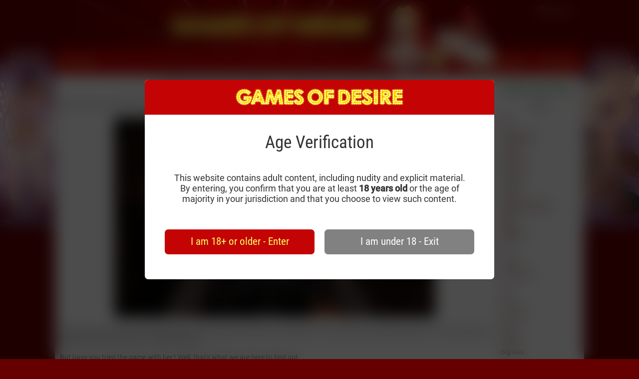

--- FILE ---
content_type: text/html; charset=UTF-8
request_url: https://www.gamesofdesire.com/review/dimitrescu-s-lewd-castle/
body_size: 29866
content:
<!DOCTYPE html>
<html lang="en">
<head>
<!-- Google tag (gtag.js) -->
<script async src="https://www.googletagmanager.com/gtag/js?id=G-4PRF8T9JMX"></script>
<script>
  window.dataLayer = window.dataLayer || [];
  function gtag(){dataLayer.push(arguments);}
  gtag('js', new Date());

  gtag('config', 'G-4PRF8T9JMX');
</script>
<title>Dimitrescu's Lewd Castle resident evil village porn game</title>
<meta name="google-site-verification" content="CiMKv9DqV-_mMP7g7vVe6g4LTUUFlUNn2wyh7z1GfXY" />
<meta name="viewport" content="width=device-width, initial-scale=1, maximum-scale=5, user-scalable=1" />
<meta http-equiv="content-type" content="text/html;charset=utf-8" />
<meta name="description" content="Dimitrescu's Lewd Castle is a Resident Evil parody porn game. This is the latest review for the last update of this game, including Dimetrescu porn screenshots." /> 
<meta name="og:url" content="https://www.gamesofdesire.com/review/dimitrescu-s-lewd-castle/" />
<meta name="og:title" content="Dimitrescu's Lewd Castle resident evil village porn game" />
<meta name="og:description" content="Dimitrescu's Lewd Castle is a Resident Evil parody porn game. This is the latest review for the last update of this game, including Dimetrescu porn screenshots." />
<meta name="og:image" content="" />
<meta name="og:type" content="website" />
<meta name="og:site_name" content="Games of Desire" />
<meta name="format-detection" content="telephone=no">
<meta name="msvalidate.01" content="96CE0B2D7B781639B3EF584F5C9AD863" />

<link rel="apple-touch-icon" sizes="180x180" href="/apple-touch-icon.png" />
<link rel="icon" type="image/png" sizes="32x32" href="/favicon-32x32.png" />
<link rel="icon" type="image/png" sizes="16x16" href="/favicon-16x16.png" />
<link rel="manifest" href="/site.webmanifest" />
<meta name="msapplication-TileColor" content="#da532c" />
<meta name="theme-color" content="#ffffff" />

<link rel="canonical" href="https://www.gamesofdesire.com/review/dimitrescu-s-lewd-castle/" />
<script type="text/javascript">var didScroll, screen_mode = 0,                  
    current_width = 0,
    current_height = 0,
    show_ads = !1,
    lastScrollTop = 0,
    delta = 5,
    search_bg_defaut_height = "",
    burger_state = 0,
    star_size = 16,
    full_screen_active = 0;


function init_thumbnails() {
    for (var e = document.getElementsByClassName("thumbnails"), t = 0; t < e.length; t++) {
        var n = e[t].getElementsByTagName("img")[0];
		  if (!n) continue;
		  n.type = ".jpg";
		  if (n.src) {
			  var index = n.src.lastIndexOf(".");
			  n.type = n.src.substring(index);
		  }
        n.getAttribute("data-src") ? e[t].sub_url = n.getAttribute("data-src").substr(0, n.getAttribute("data-src").search(n.type) - 1) : e[t].sub_url = n.getAttribute("src").substr(0, n.getAttribute("src").search(n.type) - 1), e[t].img_index = 1, e[t].interval = null, e[t].onmouseover = function() {
            thumbnails_mouseover(this)
        }, e[t].onmouseout = function() {
            thumbnails_mouseout(this)
        }
    }
}

function thumbnails_mouseover(e) {
    e.interval = setTimeout(thumbnails_next_image, 100, e), e.getElementsByClassName || (e.getElementsByClassName = function(e) {
        for (var t = [], n = this.getElementsByTagName("*"), l = 0; l < n.length; l++)(" " + n[l].className + " ").indexOf(" " + e + " ") > -1 && t.push(n[l]);
        return t
    });
    var t = e.getElementsByClassName("hidden_thumbnail_right")[0];
    t && (t.style.position = "fixed", t.style.display = "block", t.style.left = Math.round(e.getBoundingClientRect().left) + 160 + "px", t.style.top = Math.round(e.getBoundingClientRect().top) - 100 + "px");
    var n = e.getElementsByClassName("hidden_thumbnail_left")[0];
    n && (n.style.position = "fixed", n.style.display = "block", n.style.left = Math.round(e.getBoundingClientRect().left) - 140 + "px", n.style.top = Math.round(e.getBoundingClientRect().top) - 100 + "px")
}

function thumbnails_mouseout(e) {
    null != e.interval && (clearInterval(e.interval), e.interval = null), e.getElementsByClassName || (e.getElementsByClassName = function(e) {
        for (var t = [], n = this.getElementsByTagName("*"), l = 0; l < n.length; l++)(" " + n[l].className + " ").indexOf(" " + e + " ") > -1 && t.push(n[l]);
        return t
    }), e.img_index = 1, e.getElementsByTagName("img")[0].src = e.sub_url + e.img_index + e.getElementsByTagName("img")[0].type;
    var t = e.getElementsByClassName("hidden_thumbnail_right")[0];
    t && (t.style.position = "absolute", t.style.left = "0px", t.style.top = "0px", t.style.display = "none");
    var n = e.getElementsByClassName("hidden_thumbnail_left")[0];
    n && (n.style.position = "absolute", n.style.left = "0px", n.style.top = "0px", n.style.display = "none")
}

function thumbnails_next_image(e) {
    return e.getElementsByClassName || (e.getElementsByClassName = function(e) {		  
        for (var t = [], n = this.getElementsByTagName("*"), l = 0; l < n.length; l++)(" " + n[l].className + " ").indexOf(" " + e + " ") > -1 && t.push(n[l]);
        return t
    }), e.img_index++, e.img_index >= 4 && (e.img_index = 1), e.getElementsByTagName("source")[0].srcset = e.sub_url + e.img_index + ".webp", e.interval = setTimeout(thumbnails_next_image, 500, e), !1
}


function resize_flash(width, height, full_screen) {
	var viewport_width = document.documentElement.clientWidth;
	var viewport_height = document.documentElement.clientHeight;
	var screen_mode = full_screen;
	var current_width = width;
	var current_height = height;	
	var flash = document.getElementById("flash");
	var flash_space = document.getElementById("flash_space");
	var flash_shade = document.getElementById("shade_full_screen");
	var play_full_screen = document.getElementById("play_full_screen");

	if (document.getElementById("sidebar")) {
		var sidebar = document.getElementById("sidebar");
	}

	if (full_screen == 0) {
		flash.style.width = width + "px";
		flash.style.height = height + "px";
		if (width <= 880) {
			var center = 440;
		}
		else {
			var center = 530;
			var top_vertical_banner = document.getElementById("top_vertical_banner");
			top_vertical_banner.style.marginTop = 110 + height + "px";
		}
		flash.style.border = "1px solid #999999";
		flash.style.position = "absolute";
		flash.style.left = Math.round(center - width/2) + "px";
		flash.style.top = "70px";
		flash.style.zIndex = 1;

		flash_space.style.width = flash.style.width;
		flash_space.style.height = height + 85 + "px";
		flash_space.style.left = Math.round(center - width/2) + "px";

		flash_shade.style.width = "0px";
		flash_shade.style.height = "0px";

		flash_shade.style.zIndex = "0";

		play_full_screen.style.display = "inline";
		document.body.style.overflow = "visible";


		if (sidebar) {
			sidebar.style.display = "block";
		}
	}
	else {
		var viewport_width = document.documentElement.clientWidth;
		var viewport_height = document.documentElement.clientHeight;
		var ratio = width/height;
		var new_height = viewport_width/ratio;
		if (new_height <= viewport_height) {
			var new_width = viewport_width;
		}
		else {
			new_height = viewport_height;
			var new_width = ratio*new_height;
		}

		flash.style.width = new_width + "px";
		flash.style.height = new_height + "px";
		flash.style.position = "fixed";
		flash.style.transform = "none";
		flash.style.left = Math.round((viewport_width - new_width)/2) + "px";
		flash.style.top = Math.round((viewport_height - new_height)/2) + "px";
		flash.style.border = "none";
		flash.style.zIndex = 6;
		flash_shade.style.width = "100%";
		flash_shade.style.height = "100%";
		flash_shade.style.zIndex = 4;
	
		if (sidebar) {
			sidebar.style.display = "none";
		}

		play_full_screen.style.display = "none";
		document.body.style.overflow = "hidden";
	}

	return false;
}

function resize_flash_2023(width, height, full_screen, do_not_scale = 0) {	
	var viewport_width = document.documentElement.clientWidth;
	var viewport_height = document.documentElement.clientHeight;
	var screen_mode = full_screen;
	var current_width = width;
	var current_height = height;	

	var screen_width = document.documentElement.clientWidth;
	var content = document.getElementById("content");
	var max_width = content.clientWidth;
	var maincol = document.getElementById("maincol");

	var flash = document.getElementById("flash");
	var flash_bg = document.getElementById("flash_bg");
	var flash_space = document.getElementById("flash_space");
	var flash_shade = document.getElementById("shade_full_screen");
	var close_btn = document.getElementById("close_fs_btn");
	var play_full_screen = document.getElementById("play_full_screen");
	var rate = document.getElementById("rate");
	var favorites = document.getElementById("add_favorites");
	var scale = 0.9;
	var categories = document.getElementById("categories");

	if (document.getElementById("sidebar")) {
		var sidebar = document.getElementById("sidebar");
	}

	if (full_screen == 0) {
		var ratio = width/height;
		var screen_ratio = viewport_width/viewport_height;

		if (do_not_scale == 0) {
			if (width < max_width) {
				width = max_width;
				height = Math.round(max_width/ratio);
			}
	
			if ((width > scale*viewport_width) || (height > scale*viewport_height)) {
				var new_height = scale*(viewport_width/ratio);
				if (new_height <= scale*(viewport_height)) {
					var new_width = scale*(viewport_width);
				}
				else {
					new_height = scale*(viewport_height);
					var new_width = ratio*new_height;
				}
				width = Math.round(new_width);
				height = Math.round(new_height);
			}
		}

		flash.style.width = width + "px";
		flash.style.height = height + "px";

		var center = Math.floor(max_width/2);
		var top_vertical_banner = document.getElementById("top_vertical_banner");
		top_vertical_banner.style.marginTop = 35 + height + "px";

		flash.style.position = "absolute";
/*		flash.style.left = Math.round(center - width/2) + "px";*/
		flash.style.left = "50%";
		flash.style.transform = "translate(-50%, 0px)";
		flash.style.top = "51px";
		flash.style.zIndex = 1;

/*		flash.style.padding = "0px 0px 45px 0px";*/
		flash.style.padding = "0px";

		flash_bg.style.height = height + 47 + "px";
		flash_bg.style.width = "100%";

		// for small screen like mac book air
		if (categories.clientWidth < width) {
			categories.style.position = "absolute";
			categories.style.left = "50%";
			categories.style.width = width + "px";	
			categories.style.transform = "translate(-50%, 0px)";
			maincol.style.marginTop = "50px";
		   flash_bg.style.width = flash.style.width;
			flash_bg.style.left = "50%";
			flash_bg.style.transform = "translate(-50%, 0px)";
			if (sidebar) {
				sidebar.style.marginTop = "65px";
			}			
		}


		flash_space.style.width = flash.style.width;
		flash_space.style.height = height + 50 + "px";
		flash_space.style.left = Math.round(center - width/2) + "px";

		flash_shade.style.width = "0px";
		flash_shade.style.height = "0px";

		flash_shade.style.zIndex = "0";

		if (play_full_screen) {
			play_full_screen.style.display = "inline";
		}
		document.body.style.overflow = "visible";

		close_btn.style.display = "none";

		rate.style.display = "block";

		if (favorites) {
			favorites.style.display = "block";
		}

		if (sidebar) {
			sidebar.style.display = "block";
		}
	}
	else {
		var viewport_width = document.documentElement.clientWidth;
		var viewport_height = document.documentElement.clientHeight;
		var ratio = width/height;
		var new_height = viewport_width/ratio;
		if (new_height <= viewport_height) {
			var new_width = viewport_width;
		}
		else {
			new_height = viewport_height;
			var new_width = ratio*new_height;
		}

		flash.style.width = new_width + "px";
		flash.style.height = new_height + "px";
		flash.style.position = "fixed";
		flash.style.transform = "none";
		flash.style.left = Math.round((viewport_width - new_width)/2) + "px";
		flash.style.top = Math.round((viewport_height - new_height)/2) + "px";
		flash.style.border = "none";
		flash.style.zIndex = 6;
		flash.style.padding = "0px 0px 0px 0px";
		flash_shade.style.width = "100%";
		flash_shade.style.height = "100%";
		flash_shade.style.zIndex = 4;

		close_btn.style.display = "block";
	
		if (sidebar) {
			sidebar.style.display = "none";
		}

		if (play_full_screen) {
			play_full_screen.style.display = "none";
		}
		document.body.style.overflow = "hidden";

		rate.style.display = "none";

		if (favorites) {
			favorites.style.display = "none";
		}

	}

	return false;
}


document.getElementsByClassName || (document.getElementsByClassName = function(e) {
    for (var t = [], n = this.getElementsByTagName("*"), l = 0; l < n.length; l++)(" " + n[l].className + " ").indexOf(" " + e + " ") > -1 && t.push(n[l]);
    return t
});
var dots = "";

function disable_preloader() {
    document.getElementById("text_loading") && (document.getElementById("text_loading").style.visibility = "visible");
    window.parent.document.getElementById("text_loading") && (window.parent.document.getElementById("text_loading").style.visibility = "visible");
    if (document.getElementById("game_ie")) {
        var e = document.getElementById("game_ie");
        3 != e.style.zIndex && (e.style.zIndex = 3)
    }
    if (document.getElementById("game_other")) {
        var t = document.getElementById("game_other");
        3 != t.style.zIndex && (t.style.zIndex = 3)
    }
    if (document.getElementById("preloader")) {
        var n = document.getElementById("preloader");
        n.zIndex = 1, n.style.visibility = "hidden", n.style.display = "none"
    }
}

function isBrowserSupportPlugin() {
    var e = null;
    try {
        new ActiveXObject("")
    } catch (e) {
        errorName = e.name
    }
    try {
        e = !!new ActiveXObject("htmlfile")
    } catch (t) {
        e = !1
    }
    return e = "ReferenceError" == errorName || 0 != e
}

function has_flash() {
    var e = !1;
    try {
        new ActiveXObject("ShockwaveFlash.ShockwaveFlash") && (e = !0)
    } catch (t) {
        navigator.mimeTypes && null != navigator.mimeTypes["application/x-shockwave-flash"] && navigator.mimeTypes["application/x-shockwave-flash"].enabledPlugin && (e = !0)
    }
    return e
}

function run_preloader_js(e) {
    var t, n, l = document.getElementById("loading_front"),
        o = document.getElementById("loading"),
        i = document.getElementById("loading_bar"),
        s = document.getElementById("preloader");
    "undefined" == typeof(n = document.getElementById("game_ie")).PercentLoaded ? "undefined" != typeof(n = document.getElementById("game_other")).PercentLoaded && (t = n.PercentLoaded()) : t = n.PercentLoaded();
    if (null == d) {
        var d = !1;
        if (0 == isBrowserSupportPlugin() && 0 == mobile && 0 == puffin) {
            o.style.width = "100%", o.style.left = "0px", o.style.top = "30%", o.style.margin = "0px", o.style.textAlign = "center", "undefined" != typeof InstallTrigger && (o.innerHTML = "<div style='color: #FFFF66; font-size: 22px; margin-bottom: 10px;'>Please, activate Flash Plugin</div><div style='margin-bottom: 20px; color: white; width: 60%; margin: 0px auto; text-align:justify;'><span style='color: #FFFF66;'>1.</span> Choose Firefox > Tools > Add-ons. Open the Add-ons dialog box.<br/><span style='color: #FFFF66;'>2.</span> Select Plugins.<br/><span style='color: #FFFF66;'>3.</span> In the list of Add-ons, look for Shockwave Flash (another name for Flash Player) and check the status that appears to the right of the plug-in name. Shockwave Flash is disabled.<br/><span style='color: #FFFF66;'>4. </span>Select Always Activate.<br/><span style='color: #FFFF66;'>5.</span> Close the dialog box.</div><div style='margin-top: 30px;color: #FFFF66; font-size: 16px; margin-bottom: 10px;'>No luck?</div><div style='margin-bottom: 20px; color: white; width: 60%; margin: 0px auto; text-align: center;'>Please, install the latest version of <span style='font-weight: bolder; color: white;'>Adobe Flash Player</span><br/><span style='color: #FFFF66;'>https://get.adobe.com/flashplayer/</span></div>");
            var a = !!document.documentMode;
            return a && (o.innerHTML = "<div style='color: #FFFF66; font-size: 22px; margin-bottom: 10px;'>Please, activate Flash Plugin</div><div style='margin-bottom: 20px; color: white; width: 60%; margin: 0px auto; text-align:justify;'>To check if your Flash Player is enabled by <span style='font-weight: bolder; color: white;'>Internet Explorer</span>, from the top right corner open <span style='font-weight: bolder; color: white;'>Settings</span> > <span style='font-weight: bolder; color: white;'>Manage Addons</span> > <span style='font-weight: bolder; color: white;'>Toolbars and Extensions</span>. Here, ensure that <span style='font-weight: bolder; color: white;'>Shockwave Flash Object</span> is <span style='font-weight: bolder; color: white;'>Enabled</span>.</div><div style='margin-top: 30px;color: #FFFF66; font-size: 16px; margin-bottom: 10px;'>For Windows 8/8.1 Metro UI Internet Explorer users:</div><div style='margin-bottom: 20px; color: white; width: 60%; margin: 0px auto; text-align: center;'><span style='color: #FFFF66;'>1.</span> Click the '...' button to access the Internet Explorer menu.<br/><span style='color: #FFFF66;'>2.</span> Select the 'Page tools' menu item.<br/><span style='color: #FFFF66;'>3.</span> Click on the 'Veiw in/on desktop' menu item.</div><div style='margin-top: 30px;color: #FFFF66; font-size: 16px; margin-bottom: 10px;'>No luck?</div><div style='margin-bottom: 20px; color: white; width: 60%; margin: 0px auto; text-align: center;'>Please, install the latest version of <span style='font-weight: bolder; color: white;'>Adobe Flash Player</span><br/><span style='color: #FFFF66;'>https://get.adobe.com/flashplayer/</span></div>"), !a && !!window.StyleMedia && (o.innerHTML = "<div style='color: #FFFF66; font-size: 22px; margin-bottom: 10px;'>Please, activate Flash Plugin</div><div style='margin-bottom: 20px; color: white; width: 60%; margin: 0px auto; text-align:justify;'><span style='color: #FFFF66;'>1.</span> Click the '...' button to access the Edge menu.<br/><span style='color: #FFFF66;'>2.</span> Select the Settings menu item.<br/><span style='color: #FFFF66;'>3.</span> Scroll down to the Advanced Settings section and click the View advanced settings button.<br/><span style='color: #FFFF66;'>4.</span> Locate the Use Adobe Flash Player section and toggle the switch on to enable Adobe Flash Player.</div><div style='margin-top: 30px;color: #FFFF66; font-size: 16px; margin-bottom: 10px;'>No luck?</div><div style='margin-bottom: 20px; color: white; width: 60%; margin: 0px auto; text-align: center;'>Please, install the latest version of <span style='font-weight: bolder; color: white;'>Adobe Flash Player</span><br/><span style='color: #FFFF66;'>https://get.adobe.com/flashplayer/</span></div>"), !!window.chrome && !!window.chrome.webstore && (o.innerHTML = "<div style='color: #FFFF66; font-size: 22px; margin-bottom: 10px;'>Please, activate Flash Plugin</div><div style='margin-bottom: 20px; color: white; width: 60%; margin: 0px auto; text-align:justify;'>To enable Flash for all websites, open your Chrome browser and type <span style='color: #FFFF66;'>chrome://settings/content/</span> in the address bar, then press enter. Then on the <span style='font-weight: bolder; color: white;'>Content Settings</span> page, scroll down to <span style='font-weight: bolder; color: white;'>Flash</span> and select the button next to <span style='font-weight: bolder; color: white;'>'Allow sites to run Flash'</span>.</div><div style='margin-top: 30px;color: #FFFF66; font-size: 16px; margin-bottom: 10px;'>No luck?</div><div style='margin-bottom: 20px; color: white; width: 60%; margin: 0px auto; text-align: center;'>Please, install the latest version of <span style='font-weight: bolder; color: white;'>Adobe Flash Player</span><br/><span style='color: #FFFF66;'>https://get.adobe.com/flashplayer/</span></div>"), document.getElementById("game_ie") && (document.getElementById("game_ie").style.display = "none"), void(document.getElementById("game_other") && (document.getElementById("game_other").style.display = "none"))
        }
        e && setTimeout("disable_preloader();", 3e4)
    }
    if (100 != t) {
        if (t) {
            if (!e) return s.zIndex = 1, s.style.visibility = "hidden", s.style.display = "none", i.style.visibility = "hidden", i.style.display = "none", void(n.style.zIndex = 3);
            document.getElementById("game_ie") && (game_ie = document.getElementById("game_ie"), game_ie.style.zIndex = 2), document.getElementById("game_other") && (game_other = document.getElementById("game_other"), game_other.style.zIndex = 2), n.style.zIndex = 2, s.style.zIndex = 3, i.style.visibility = "visible", dots = ""
        } else switch (dots) {
            case "":
                dots = ".";
                break;
            case ".":
                dots = "..";
                break;
            case "..":
                dots = "...";
                break;
            case "...":
                dots = ""
        }
        return o.innerHTML = "Game loading " + dots, l.style.width = Math.round(t) + "%", void setTimeout("run_preloader(" + e + ");", 500)
    }
    s.style.zIndex = 1, s.style.visibility = "hidden", s.style.display = "none", i.style.visibility = "hidden", i.style.display = "none", n.style.zIndex = 3, document.getElementById("game_ie") && (game_ie = document.getElementById("game_ie"), game_ie.style.zIndex = 3), document.getElementById("game_other") && (game_other = document.getElementById("game_other"), game_other.style.zIndex = 3)
}

function shareEventHandler(e) {}

function getCookie(cname) {
  var name = cname + "=";
  var decodedCookie = decodeURIComponent(document.cookie);
  var ca = decodedCookie.split(';');
  for(var i = 0; i <ca.length; i++) {
    var c = ca[i];
    while (c.charAt(0) == ' ') {
      c = c.substring(1);
    }
    if (c.indexOf(name) == 0) {
      return c.substring(name.length, c.length);
    }
  }
  return "";
}

function setCookie(cname, cvalue, exdays) {
  var d = new Date();
  d.setTime(d.getTime() + (exdays * 24 * 60 * 60 * 1000));
  var expires = "expires="+d.toUTCString();
  document.cookie = cname + "=" + cvalue + ";" + expires + ";path=/";
}

function socialized() {
    return 0 != getCookie("socialized") ? 1 : 0
}

function show_more(e) {
    var t = 0;
    for (t = 0; t < 100 && (el = document.getElementById(e + "_" + t), null != el); t++) el.className = "col_visible";
    return !1
}

function adjust_size() {
	adjust_skin_fixed();
   adjust_skin(), 1 == screen_mode && resize_flash(current_width, current_height, 1);
}

function load_next_vertical_banner() {
	return false;
    if (document.getElementById("categories")) var e = 275;
    else e = 225;
    for (var t = document.getElementById("maincol"), n = t.offsetTop + t.offsetHeight + e, l = 0; l < 5; l++)
        if (document.getElementById("vb_" + l) && "none" == document.getElementById("vb_" + l).style.display) {
            var o = document.getElementById("vb_" + l),
                i = document.getElementById("vb_a_" + l),
                s = document.getElementById("vb_img_" + l);
            o.style.display = "block", o.style.height = "auto", i.style.height = "auto", o.offsetTop + 600 + e < n ? (s.src = vert_banners[l][1], i.href = vert_banners[l][0]) : o.style.display = "none";
            break
        }
}

function test_mp4() {		
    var e, t = document.createElement("video");
    if (t.canPlayType)
        if (e = "" !== t.canPlayType('video/mp4; codecs="mp4v.20.8"'), e) load_istripper();
        else {
            var n = document.createElement("video");
            n.oncanplaythrough = function() {
                load_istripper()
            }, n.src = "https://cdn77.gamesofdesire.com/files/t68b14a81e53/sample.mp4"
        }
}

function body_on_load() {	 
    load_next_vertical_banner(), 1 == show_ads && test_mp4();
	 init_small_search();
}
var skin_left_width = 0,
    skin_right_width = 0,
    skin_left_ratio = 0,
    skin_right_ratio = 0;

function adjust_skin() {
	 var content = document.getElementById("content");
    var e = document.documentElement.clientWidth,
        t = Math.round((e - content.clientWidth) / 2),
        n = document.getElementById("skin_left"),
        l = document.getElementById("img_skin_left");
    null != n && 1 == n.dataset.resize && n.clientWidth > 100 && (0 == skin_left_width && (skin_left_width = n.clientWidth), 0 == skin_left_ratio && (skin_left_ratio = l.clientWidth / l.clientHeight), t < skin_left_width ? (t < 200 && (t = 200), l.style.width = t + "px", l.style.height = Math.round(t / skin_left_ratio) + "px", n.style.marginLeft = -t + "px") : (l.style.width = skin_left_width + "px", l.style.height = Math.round(skin_left_width / skin_left_ratio) + "px", n.style.marginLeft = -skin_left_width + "px"));
    var o = document.getElementById("skin_right"),
        i = document.getElementById("img_skin_right");
    return null != o && 1 == o.dataset.resize && o.clientWidth > 100 && (0 == skin_right_width && (skin_right_width = o.clientWidth), 0 == skin_right_ratio && (skin_right_ratio = i.clientWidth / i.clientHeight), t < skin_right_width ? (t < 200 && (t = 200), i.style.width = t + "px", i.style.height = Math.round(t / skin_right_ratio) + "px", o.style.marginRight = -t + "px") : (i.style.width = skin_right_width + "px", i.style.height = Math.round(skin_right_width / skin_right_ratio) + "px", o.style.marginRight = -skin_right_width + "px")), !0
}


function load_istripper() {
    var e, t, n, l, o, i, s = document.documentElement.clientWidth,
        d = Math.round((s - 1060) / 2);
    e = window, t = document, n = "script", l = "loadTool", e.TotemToolsObject = l, e[l] = e[l] || function() {
        (e[l].q = e[l].q || []).push(arguments)
    }, e[l].l = 1 * new Date, o = t.createElement(n), i = t.getElementsByTagName(n)[0], o.async = 1, o.addEventListener && o.addEventListener("error", function(e) {
        e.target.remove();
        var l = t.createElement(n),
            o = t.getElementsByTagName(n)[0];
        l.async = 1, l.src = "http://b.bnrsis.com/p.js", o.parentNode.insertBefore(l, o)
    }), o.src = "/t68b14a81e53.js", i.parentNode.insertBefore(o, i);
    var a = [

{
id: "f0946_SiaSiberia_01",
width: 350,
height: 320,
card: "f0946",
model: 1350,
stick: "bottom"
},{
id: "f0946_SiaSiberia_02",
width: 350,
height: 320,
card: "f0946",
model: 1350,
stick: "bottom"
},{
id: "f0946_SiaSiberia_03",
width: 420,
height: 300,
card: "f0946",
model: 1350,
stick: "bottom"
},{
id: "f0946_SiaSiberia_04",
width: 350,
height: 300,
card: "f0946",
model: 1350,
stick: "bottom"
},{
id: "f0946_SiaSiberia_05",
width: 400,
height: 350,
card: "f0946",
model: 1350,
stick: "bottom"
},{
id: "f0943_SiaSiberia_01",
width: 300,
height: 350,
card: "f0943",
model: 1350,
stick: "bottom"
},{
id: "f0943_SiaSiberia_02",
width: 350,
height: 300,
card: "f0943",
model: 1350,
stick: "bottom"
},{
id: "f0943_SiaSiberia_03",
width: 500,
height: 300,
card: "f0943",
model: 1350,
stick: "bottom"
},{
id: "f0943_SiaSiberia_04",
width: 550,
height: 320,
card: "f0943",
model: 1350,
stick: "bottom"
},{
id: "f0943_SiaSiberia_05",
width: 600,
height: 200,
card: "f0943",
model: 1350,
stick: "bottom"
},{
id: "f0902_ScarlettJones_01",
width: 550,
height: 320,
card: "f0902",
model: 1411,
stick: "bottom"
},{
id: "f0902_ScarlettJones_02",
width: 450,
height: 320,
card: "f0902",
model: 1411,
stick: "bottom"
},{
id: "f0902_ScarlettJones_03",
width: 580,
height: 320,
card: "f0902",
model: 1411,
stick: "bottom"
},{
id: "f0902_ScarlettJones_04",
width: 520,
height: 320,
card: "f0902",
model: 1411,
stick: "bottom"
},{
id: "f0899_ChristyWhite_01",
width: 500,
height: 400,
card: "f0899",
model: 1439,
stick: "bottom"
},{
id: "f0899_ChristyWhite_02",
width: 400,
height: 400,
card: "f0899",
model: 1439,
stick: "bottom"
},{
id: "f0899_ChristyWhite_03",
width: 400,
height: 380,
card: "f0899",
model: 1439,
stick: "bottom"
},{
id: "f0899_ChristyWhite_04",
width: 500,
height: 400,
card: "f0899",
model: 1439,
stick: "bottom"
},{
id: "f0899_ChristyWhite_05",
width: 300,
height: 380,
card: "f0899",
model: 1439,
stick: "bottom"
},{
id: "f0831_EveSweet_01",
width: 400,
height: 320,
card: "f0831",
model: 1391,
stick: "bottm"
},{
id: "f0831_EveSweet_02",
width: 350,
height: 380,
card: "f0831",
model: 1391,
stick: "bottm"
},{
id: "f0831_EveSweet_03",
width: 300,
height: 400,
card: "f0831",
model: 1391,
stick: "bottm"
},{
id: "f0831_EveSweet_04",
width: 350,
height: 370,
card: "f0831",
model: 1391,
stick: "bottm"
},{
id: "f0831_EveSweet_05",
width: 450,
height: 300,
card: "f0831",
model: 1391,
stick: "bottom"
},
{
id: "e1701_Belka_01",
width: 450,
height: 350,
card: "e1701",
model: 1350,
stick: "bottom"
},{
id: "e1701_Belka_02",
width: 620,
height: 200,
card: "e1701",
model: 1350,
stick: "bottom"
},{
id: "e1701_Belka_03",
width: 430,
height: 400,
card: "e1701",
model: 1350,
stick: "bottom"
},{
id: "e1701_Belka_04",
width: 550,
height: 400,
card: "e1701",
model: 1350,
stick: "bottom"
},{
id: "e1701_Belka_05",
width: 600,
height: 400,
card: "e1701",
model: 1350,
stick: "bottom"
},{
id: "f0913_AlissaFoxy_01",
width: 250,
height: 300,
card: "f0913",
model: 1442,
stick: "bottom"
},{
id: "f0913_AlissaFoxy_02",
width: 300,
height: 350,
card: "f0913",
model: 1442,
stick: "bottom"
},{
id: "f0913_AlissaFoxy_03",
width: 350,
height: 380,
card: "f0913",
model: 1442,
stick: "bottom"
},{
id: "f0913_AlissaFoxy_04",
width: 500,
height: 400,
card: "f0913",
model: 1442,
stick: "bottom"
},{
id: "f0914_AlissaFoxy_01",
width: 550,
height: 350,
card: "f0914",
model: 1442,
stick: "bottom"
},{
id: "f0914_AlissaFoxy_02",
width: 550,
height: 300,
card: "f0914",
model: 1442,
stick: "bottom"
},{
id: "f0914_AlissaFoxy_03",
width: 550,
height: 300,
card: "f0914",
model: 1442,
stick: "bottom"
},{
id: "f0914_AlissaFoxy_04",
width: 400,
height: 320,
card: "f0914",
model: 1442,
stick: "bottom"
},{
id: "f0896_01",
width: 350,
height: 350,
card: "f0896",
model: 1439,
stick: "bottom"
},{
id: "f0896_02",
width: 320,
height: 300,
card: "f0896",
model: 1439,
stick: "bottom"
},{
id: "f0896_03",
width: 450,
height: 300,
card: "f0896",
model: 1439,
stick: "bottom"
},{
id: "f0896_04",
width: 450,
height: 300,
card: "f0896",
model: 1439,
stick: "bottom"
},{
id: "f0896_05",
width: 280,
height: 300,
card: "f0896",
model: 1439,
stick: "bottom"
},{
id: "f0896_06",
width: 350,
height: 300,
card: "f0896",
model: 1439,
stick: "bottom"
},{
id: "f0896_07",
width: 350,
height: 320,
card: "f0896",
model: 1439,
stick: "bottom"
},{
id: "f0811_01",
width: 500,
height: 350,
card: "f0811",
model: 1427,
stick: "bottom"
},{
id: "f0811_02",
width: 300,
height: 280,
card: "f0811",
model: 1427,
stick: "bottom"
},{
id: "f0811_03",
width: 500,
height: 300,
card: "f0811",
model: 1427,
stick: "bottom"
},{
id: "e1194_01",
width: 500,
height: 550,
card: "e1194",
model: 1339,
stick: "bottom"
},{
id: "e0524_10",
width: 420,
height: 360,
card: "e0524",
model: 1182,
stick: "bottom"
},{
id: "e0524_6",
width: 396,
height: 325,
card: "e0524",
model: 1182,
stick: "bottom"
},{
id: "e0524_7",
width: 380,
height: 360,
card: "e0524",
model: 1182,
stick: "bottom"
},{
id: "f0613_07",
width: 300,
height: 300,
card: "f0613",
model: 1339,
stick: "bottom"
},{
id: "f0613_13",
width: 350,
height: 250,
card: "f0613",
model: 1339,
stick: "bottom"
},{
id: "f0613_14",
width: 380,
height: 300,
card: "f0613",
model: 1339,
stick: "bottom"
},{
id: "f0615_01",
width: 300,
height: 300,
card: "f0615",
model: 1339,
stick: "bottom"
},{
id: "f0615_02",
width: 500,
height: 400,
card: "f0615",
model: 1339,
stick: "bottom"
},{
id: "f0640_01",
width: 450,
height: 300,
card: "f0640",
model: 1374,
stick: "bottom"
}
	 ];


    if (d <= 250)
        for (var r = 0; r < a.length; r++) {
            var m = a[r];
      //      m.width > 220 && (m.height = Math.round(m.height / m.width * 220), m.width = 220, a[r] = m)
             m.width > 350 && (m.height = Math.round(m.height / m.width * 350), m.width = 350, a[r] = m)
        }

    loadTool("popping", {
/*        path: "/files/t68b14a81e53/",*/
        path: "https://cdn77.gamesofdesire.com/files/t68b14a81e53/",
        shuffle: !0,
        bubble: !1,
        goto: "card",
        outlink: "https://totlnkcl.com/?p=28&s=39110",
        fallbackSize: 150,          	
        fallbackPosition: "right",
        disableFallback: !1,
        anims: a
    })
}

function resize_puffin(e, t, n) {
    var l = document.documentElement.clientWidth,
        o = document.documentElement.clientHeight;
    return screen_mode = n, current_width = e, current_height = t, flash = document.getElementById("flash"), flash_space = document.getElementById("flash_space"), flash_shade = document.getElementById("shade_full_screen"), l = document.documentElement.clientWidth, o = document.documentElement.clientHeight, ratio = e / t, new_height = l / ratio, new_height <= o ? new_width = l : (new_height = o, new_width = ratio * new_height), flash.style.width = new_width + "px", flash.style.height = new_height + "px", flash.style.position = "fixed", flash.style.transform = "none", flash.style.left = Math.round((l - new_width) / 2) + "px", flash.style.top = Math.round((o - new_height) / 2) + "px", flash.style.border = "none", flash_shade.style.width = "100%", flash_shade.style.height = "100%", flash_shade.style.zIndex = 1, document.body.style.overflow = "hidden", !1
}

function resize() {
//    setTimeout(align_header, 10), setTimeout(align_footer, 10), adjust_mobile_game_page(), adjust_game_frame();
	setTimeout(align_header, 10);
	setTimeout(align_footer, 10);
	adjust_mobile_game_page();
	adjust_game_frame();
}

function adjust_mobile_game_page() {
    if (document.getElementById("game")) {
        var e = document.getElementById("game"),
            t = document.getElementById("play_now"),
            n = document.documentElement.clientWidth,
            l = document.getElementById("containier");
        n < 460 ? (t.className = "play_now_bottom", e.style.textAlign = "center", l.style.width = "auto", t.style.right = "0px", t.style.left = "0px", t.style.paddingTop = "10px") : (t.className = "play_now_side", t.style.paddingTop = "15px", n < 900 ? (e.style.textAlign = "left", l.style.width = "auto", t.style.right = "10px", t.style.left = "290px") : (l.style.width = "890px", t.style.left = "calc(50% - 165px)", t.style.right = "0px"))
    }
}

function cut_profile() {
    if (document.getElementById("profile")) {
        var e = document.getElementById("profile"),
            t = document.getElementById("welcome");
        return e.style.maxWidth = t.clientWidth - 90 + "px", !1
    }
}
var align_header = function() {
/*
    var e, t = document.getElementsByTagName("body")[0].offsetWidth,
        n = document.getElementById("header_img");
    return e = t < n.offsetWidth ? -1 * Math.round((n.offsetWidth - t) / 2) : Math.round((t - n.offsetWidth) / 2), n.style.left = e + "px", setTimeout(cut_profile, 500), !1
*/
};

function align_footer() {
    var e, t = document.getElementsByTagName("body")[0].offsetWidth,
        n = document.getElementById("footer_img"); if (!n) return;
    return e = t < n.offsetWidth ? -1 * Math.round((n.offsetWidth - t) / 2) : Math.round((t - n.offsetWidth) / 2), n.style.left = e + "px", !1
}

function search_click() {
    var e = document.getElementById("header");
    return document.getElementById("main_menu").style.left = e.offsetLeft + "px", "block" == document.getElementById("mm_search").style.display ? show_search(0) : show_search(1), !1
}

function show_search(e) {
    var t = document.getElementById("lens_btn"),
        n = document.getElementById("main_menu");
    return document.getElementById("mm_top").style.display = "none", 0 == e ? (n.style.display = "none", mm_search.style.display = "none", t.src = "https://www.gamesofdesire.com/images/search_icon_mobile.png") : (t.src = "https://www.gamesofdesire.com/images/cross_btn.jpg", burger_menu(0), n.style.display = "block", mm_search.style.display = "block", document.getElementById("s").focus()), !1
}

function scroll() {
    return didScroll = !0, !0
}

function hasScrolled() {
    var e = document.getElementById("header"),
        t = window.getComputedStyle(e).getPropertyValue("position"),
        n = document.documentElement.scrollTop || document.body.scrollTop,
        l = document.getElementById("main_menu");
    "block" != l.style.display && (Math.abs(lastScrollTop - n) <= delta || (n > lastScrollTop && n > 0 ? "fixed" == t && (e.className = "header_up", l.style.top = "0px", show_search(0), burger_click("hide")) : (e.className = "header_down", l.style.top = "80px"), lastScrollTop = n))
}

function search_active(e) {
    var t = document.getElementById("header"),
        n = window.getComputedStyle(t).getPropertyValue("position");
    return 1 == e ? (window.scrollTo(0, 1), "fixed" == n && (t.className = "header_up")) : t.className = "header_down", !1
}

function hide_header() {
    var e = document.getElementById("header");
    return "fixed" == e.style.position && (e.className = "header_up"), !1
}

function burger_click(e) {
    return burger_menu(burger_state = "hide" == e ? 0 : 0 == burger_state ? 1 : 0), !1
}

function burger_click_desktop(e) {
    return burger_menu_desktop(burger_state = "hide" == e ? 0 : 0 == burger_state ? 1 : 0), !1
}


function burger_menu(e) {
    var t = document.getElementById("burger_btn"),
        n = document.getElementById("main_menu"),
        l = document.getElementById("mm_top");
    document.getElementById("mm_search").style.display = "none";
    var o = document.getElementById("header");
    switch (n.style.left = o.offsetLeft + "px", e) {
        case 1:
            show_search(0), t.src = "https://www.gamesofdesire.com/images/cross_btn.jpg", n.style.display = "block", l.style.display = "block", activate_menu(0);
            break;
        case 0:
            t.src = "https://www.gamesofdesire.com/images/burger_2023.png", n.style.display = "none", l.style.display = "none"
    }
}

function burger_menu_desktop(e) {
    var t = document.getElementById("burger_btn");
    var n = document.getElementById("main_menu");
    var l = document.getElementById("mm_top");
    switch (e) {
        case 1:
       		t.src = "https://www.gamesofdesire.com/images/cross_btn.jpg";
				n.style.display = "block";
				l.style.display = "block";
   			activate_menu(0);
        break;
        case 0:
            t.src = "https://www.gamesofdesire.com/images/burger_btn.jpg";
				n.style.display = "none";
				l.style.display = "none";
        break;
    }
}

function disable_scroll() {
    document.ontouchmove = function(e) {
        e.preventDefault()
    }
}

function enable_scroll() {
    document.ontouchmove = function(e) {
        return !0
    }
}

function activate_menu(e) {
    var t = document.getElementById("top_0"),
        n = document.getElementById("top_1"),
        l = document.getElementById("top_2");
        t3 = document.getElementById("top_3");
		  t4 = document.getElementById("top_4");
		  t5 = document.getElementById("top_5");
		  if (t3) t3.style.display = "none";
		  if (t4) t4.style.display = "none";
		  if (t5) t5.style.display = "none";

    switch (t.style.display = "none", n.style.display = "none", l.style.display = "none", e) {
        case 0:
            t.style.display = "inline";
            break;
        case 1:
            n.style.display = "inline-block";
            break;
        case 2:
            l.style.display = "inline-block"
		  break;
		  case 3:
            t3.style.display = "inline-block"
		  break;

		  case 4:
            t4.style.display = "inline-block"
		  break;

		  case 5:
//				console.log(t5);
            t5.style.display = "inline-block"
		  break;
    }
}

function change_thumbnail(e) {
    return document.getElementById("big_thumb").src = e.getAttribute("data-src"), !1
}

/*
setInterval(function() {
    1 == didScroll && (hasScrolled(), didScroll = !1)
}, 100);
var full_screen_cnt = 0;
*/

function play_fullscreen_html5_mobile() {
    document.getElementsByTagName("body")[0].style.width = "100%"; 
	 document.getElementsByTagName("body")[0].style.height = "100%"; 
	 document.getElementsByTagName("body")[0].style.overflow = "hidden";
	 document.getElementsByTagName("html")[0].style.width = "100%";
	 document.getElementsByTagName("html")[0].style.height = "100%";
	 document.getElementsByTagName("html")[0].style.overflow = "hidden";
	 document.getElementsByTagName("body")[0].style.paddingTop = "0px";
	 document.getElementById("header").style.display = "none";
	 main_menu.style.top = "0px";
	 show_search(0);
	 burger_click("hide");
    var e = document.getElementById("flash_frame");
    e.style.display = "block", e.style.background = "black";
    var t = document.getElementById("flash");
    t.style.position = "fixed", t.style.left = "0px", t.style.top = "0px", screenfull.enabled && (screenfull.request(), screenfull.request(document.getElementById("flash_frame"))), full_screen_active = 1, adjust_game_frame(), document.getElementsByTagName("body")[0].style.width = "100%", document.getElementsByTagName("body")[0].style.height = "100%", document.getElementsByTagName("body")[0].style.overflow = "hidden", document.getElementsByTagName("html")[0].style.width = "100%", document.getElementsByTagName("html")[0].style.height = "100%", document.getElementsByTagName("html")[0].style.overflow = "hidden", document.getElementById("flash").setAttribute("src", "https://www.gamesofdesire.com/html/game_mobile_iframe_html5_2019.php?id=" + game_id), disable_scroll()
}


function adjust_game_frame() {
	if (full_screen_active == 0) return;

	var body = document.getElementsByTagName("body")[0];
	body.style.width = "100%";	
	body.style.background = "black";
	body.style.overflowX = "hidden";

	var viewport_width = document.documentElement.clientWidth;
	var viewport_height = document.documentElement.clientHeight;
	
	if (viewport_width/viewport_height >= 1) {
		body.style.height = "100%";
	}
	else {
		body.style.height = "100vh";
	}
	

	var game_frame = document.getElementById("flash_frame");
	game_frame.style.display = "block";
	game_frame.style.width = "100%";
	game_frame.style.height = "100%";

	var footer = document.getElementById("footer");
	footer.style.display = "none";

	return;
}

function play_fullscreen_html5_mobile_2019() {
	full_screen_active = 1;
	noSleep.enable(); // keep the screen on!
	document.getElementById("header").style.display = "none";              
	document.getElementById("main_menu").style.top = "0px";
	show_search(0);
	burger_click("hide");

	adjust_game_frame();

	var game = document.getElementById("flash");
	game.setAttribute("src", "https://www.gamesofdesire.com/html/game_mobile_iframe_html5_2019.php?id="+game_id);	

	var game_frame = document.getElementById("flash_frame");
	launchIntoFullscreen(game_frame);

	setTimeout(function() {f_s = 1;}, 1000);

	disable_scroll();

	return;
}

function play_fullscreen_html5_mobile_2023() {
	document.getElementById("header").style.display = "none";              
	document.getElementById("footer").style.display = "none";              
	var game_frame = document.getElementById("flash_frame");
	game_frame.style.display = "block";
	game_frame.style.width = "100%";
	game_frame.style.height = "100%";
	game_frame.style.position = "fixed";
	game_frame.style.left = "0px";
	game_frame.style.top = "0px";
	game_frame.pointerEvents = "none";
	game_frame.style.background = "black";

	var body = document.getElementsByTagName("body")[0];
	body.style.width = "100vw";
	body.style.height = "100vh";
	body.style.overflow = "hidden";
	body.style.paddingTop = "0px";

	var game = document.getElementById("flash");
	game.style.background = "black";
	game.setAttribute("src", "https://www.gamesofdesire.com/html/game_mobile_iframe_html5_2023.php?id="+game_id);	

	return;
}

function play_fullscreen_swf_mobile_2023() {
	full_screen_active = 1;
	noSleep.enable(); // keep the screen on!
	document.getElementById("header").style.display = "none";              
	document.getElementById("main_menu").style.top = "0px";
	show_search(0);
	burger_click("hide");

	adjust_game_frame();

	var game = document.getElementById("flash");
	game.setAttribute("src", "https://www.gamesofdesire.com/html/game_mobile_iframe_swf_2023.php?id="+game_id);	

	var game_frame = document.getElementById("flash_frame");
	launchIntoFullscreen(game_frame);

	setTimeout(function() {f_s = 1;}, 1000);

	disable_scroll();

	return;
}

function play_fullscreen_xwf_mobile_2023() {
	full_screen_active = 1;
	noSleep.enable(); // keep the screen on!
	document.getElementById("header").style.display = "none";              
	document.getElementById("main_menu").style.top = "0px";
	show_search(0);
	burger_click("hide");

	adjust_game_frame();

	var game = document.getElementById("flash");
	game.setAttribute("src", "https://www.gamesofdesire.com/html5.php?id="+game_id);	

	var game_frame = document.getElementById("flash_frame");
	launchIntoFullscreen(game_frame);

	setTimeout(function() {f_s = 1;}, 1000);

	disable_scroll();

	return;
}

function play_fullscreen_mp4_mobile_2019() {

	 document.getElementById("header").style.display = "none";              
	 document.getElementById("main_menu").style.top = "0px";

	 var body = document.getElementsByTagName("body")[0];
	 body.style.width = "100%";
	 body.style.height = "100%";
	 body.style.position = "absolute";
	 body.style.overflow = "hidden";
	 body.style.paddingTop = "0px";
	 body.style.background = "black";

	 show_search(0);

	 burger_click("hide");
    var game_frame = document.getElementById("flash_frame");
	 game_frame.style.display = "block";
	 game_frame.style.position = "absolute";
	 game_frame.style.background = "black";
	 game_frame.width = body.offsetWidth;
	 game_frame.height = body.offsetHeight;
	 game_frame.style.width =  game_frame.width + "px";
	 game_frame.style.height =  game_frame.height + "px";
	 game_frame.style.left = "0px";
	 game_frame.style.top = "0px";	
	 game_frame.style.overflow = "hidden";
	 game_frame.style.zIndex = 100;

	var game = document.getElementById("flash");
	game.style.position = "absolute";
	game.style.left = "0px";
	game.style.top = "0px";
	game.style.width = "100%";
	game.style.height = "100%";
	game.setAttribute("src", "https://www.gamesofdesire.com/html/game_mobile_iframe_mp4_2019.php?id="+game_id);	


	if (screenfull.enabled) {
		screenfull.request(); 
		screenfull.request(game_frame);
	}
	launchIntoFullscreen(game_frame);

	full_screen_active = 1;

	disable_scroll();

	return;

}

function launchIntoFullscreen(element) {
  if(element.requestFullscreen) {
  	 element.requestFullscreen();
  } else if(element.mozRequestFullScreen) {
  	 element.mozRequestFullScreen();
  } else if(element.webkitRequestFullscreen) {
  	 element.webkitRequestFullscreen();
  } else if(element.msRequestFullscreen) {
  	 element.msRequestFullscreen();
  }
}

function play_fullscreen_mobile() {
    var e = isBrowserSupportPlugin(),
        t = has_flash(),
        n = 1;
    0 != e && 0 != t || (n = 0), 0 != n ? (screenfull.enabled && (screenfull.request(), screenfull.request(document.getElementById("flash_frame"))), full_screen_active = 1, adjust_game_frame(), document.getElementsByTagName("body")[0].style.width = "100%", document.getElementsByTagName("body")[0].style.height = "100%", document.getElementsByTagName("body")[0].style.overflow = "hidden", document.getElementsByTagName("html")[0].style.width = "100%", document.getElementsByTagName("html")[0].style.height = "100%", document.getElementsByTagName("html")[0].style.overflow = "hidden", document.getElementById("flash").setAttribute("src", "https://www.gamesofdesire.com/html/game_mobile_iframe_2017.php?id=" + game_id)) : location.replace("https://www.gamesofdesire.com/puffin_advice.php")
}

function play_fullscreen_mobile_video() {
    var e = isBrowserSupportPlugin(),
        t = has_flash(),
        n = 1;
    0 != e && 0 != t || (n = 0), 0 != n ? (screenfull.enabled && (screenfull.request(), screenfull.request(document.getElementById("flash_frame"))), full_screen_active = 1, adjust_game_frame(), document.getElementsByTagName("body")[0].style.width = "100%", document.getElementsByTagName("body")[0].style.height = "100%", document.getElementsByTagName("body")[0].style.overflow = "hidden", document.getElementsByTagName("html")[0].style.width = "100%", document.getElementsByTagName("html")[0].style.height = "100%", document.getElementsByTagName("html")[0].style.overflow = "hidden", document.getElementById("flash").setAttribute("src", "https://www.gamesofdesire.com/html/video_mobile_video_2017.php?id=" + game_id)) : location.replace("https://www.gamesofdesire.com/puffin_advice.php")
}

function play_fullscreen_mobile_test() {
    var e = isBrowserSupportPlugin(),
        t = has_flash(),
        n = 1;
    0 != e && 0 != t || (n = 0), 0 != n ? (screenfull.enabled && (screenfull.request(), screenfull.request(document.getElementById("flash_frame"))), full_screen_active = 1, adjust_game_frame(), document.getElementsByTagName("body")[0].style.width = "100%", document.getElementsByTagName("body")[0].style.height = "100%", document.getElementsByTagName("body")[0].style.overflow = "hidden", document.getElementsByTagName("html")[0].style.width = "100%", document.getElementsByTagName("html")[0].style.height = "100%", document.getElementsByTagName("html")[0].style.overflow = "hidden", document.getElementById("flash").setAttribute("src", "https://www.gamesofdesire.com/html/game_mobile_iframe_2017_test.php?id=" + game_id)) : location.replace("https://www.gamesofdesire.com/puffin_advice.php")
}

function close_fullscreen_mobile() {
    return screenfull.exit(), screenfull.exit(), full_screen_active = 0, document.getElementById("flash").setAttribute("src", ""), document.getElementById("flash_frame").style.display = "none", document.getElementById("close_full_screen").style.display = "none", document.getElementsByTagName("body")[0].style.width = "auto", document.getElementsByTagName("body")[0].style.height = "auto", document.getElementsByTagName("body")[0].style.overflow = "auto", document.getElementsByTagName("body")[0].style.overflowX = "hidden", document.getElementsByTagName("html")[0].style.width = "auto", document.getElementsByTagName("html")[0].style.height = "auto", document.getElementsByTagName("html")[0].style.overflow = "auto", document.getElementsByTagName("html")[0].style.overflowX = "hidden", !0
}

function show_puffin_warning() {
    var e = document.getElementById("flash_frame");
    e.style.display = "block", e.style.position = "fixed", e.style.width = "100%", e.style.height = "100%", e.style.top = "0px", e.style.left = "0px", e.style.bottom = "auto", e.style.right = "auto";
    var t = document.getElementById("flash");
    t.style.width = "100%", t.style.height = "100%", t.style.margin = "0px", t.style.top = "0px", t.style.left = "0px";
    var n = document.getElementById("close_full_screen");
    n.style.display = "block", "header_up" == document.getElementById("header").className ? n.style.top = "10px" : n.style.top = "90px", document.getElementsByTagName("body")[0].style.width = "100%", document.getElementsByTagName("body")[0].style.height = "100%", document.getElementsByTagName("body")[0].style.overflow = "hidden", document.getElementsByTagName("html")[0].style.width = "100%", document.getElementsByTagName("html")[0].style.height = "100%", document.getElementsByTagName("html")[0].style.overflow = "hidden"
}

function adjust_mobile_flash_box() {
	adjust_game_frame();

	if (navigator.userAgent.match(/iPhone/i) || navigator.userAgent.match(/iPad/i)) {
   	window.scrollTo(0, 1);
	}
}

function mnf_ads_cnt(e, t) {
    var n = new XMLHttpRequest,
        l = "type=" + e + "&id=" + t;
    return n.open("POST", "/ads_counter.php", !0), n.setRequestHeader("Content-type", "application/x-www-form-urlencoded"), n.send(l), !1
}

var BrowserDetect = {
        init: function() {
		this.browser = this.searchString(this.dataBrowser) || "An unknown browser";
		this.version = this.searchVersion(navigator.userAgent) || this.searchVersion(navigator.appVersion) || "an unknown version";
		this.OS = this.searchString(this.dataOS) || "an unknown OS";
		this.vendor = navigator.vendor;
		if ((this.browser == "Chrome") && (this.vendor == "")) {
			this.browser = "Edge";
		}
	},
	searchString: function(data) {
		for (var i = 0; i < data.length; i++) {
			var dataString = data[i].string;
			var dataProp = data[i].prop;
			this.versionSearchString = data[i].versionSearch || data[i].identity;
			if (dataString) {
				if (dataString.indexOf(data[i].subString) != -1) return data[i].identity;
			} else if (dataProp) return data[i].identity;
		}
	},
	searchVersion: function(dataString) {
		var index = dataString.indexOf(this.versionSearchString);
		if (index == -1) return;
		return parseFloat(dataString.substring(index + this.versionSearchString.length + 1));
	},
	dataBrowser: [{
		string: navigator.userAgent,
		subString: "Chrome",
		identity: "Chrome"
	}, {
		string: navigator.userAgent,
		subString: "OmniWeb",
		versionSearch: "OmniWeb/",
		identity: "OmniWeb"
	}, {
		string: navigator.vendor,
		subString: "Apple",
		identity: "Safari",
		versionSearch: "Version"
	}, {
		prop: window.opera,
		identity: "Opera",
		versionSearch: "Version"
	}, {
		string: navigator.vendor,
		subString: "iCab",
		identity: "iCab"
	}, {
		string: navigator.vendor,
		subString: "KDE",
		identity: "Konqueror"
	}, {
		string: navigator.userAgent,
		subString: "Firefox",
		identity: "Firefox"
	}, {
		string: navigator.vendor,
		subString: "Camino",
		identity: "Camino"
	}, { // for newer Netscapes (6+)
		string: navigator.userAgent,
		subString: "Netscape",
		identity: "Netscape"
	}, {
		string: navigator.userAgent,
		subString: "MSIE",
		identity: "Explorer",
		versionSearch: "MSIE"
	}, {
		string: navigator.userAgent,
		subString: "Gecko",
		identity: "Mozilla",
		versionSearch: "rv"
	}, { // for older Netscapes (4-)
		string: navigator.userAgent,
		subString: "Mozilla",
		identity: "Netscape",
		versionSearch: "Mozilla"
	}],
	dataOS: [{
		string: navigator.platform,
		subString: "Win",
		identity: "Windows"
	}, {
		string: navigator.platform,
		subString: "Mac",
		identity: "Mac"
	}, {
		string: navigator.userAgent,
		subString: "iPhone",
		identity: "iPhone/iPod"
	}, {
		string: navigator.platform,
		subString: "Linux",
		identity: "Linux"
	}]

};

var isMobile = {
    Android: function() {
        return navigator.userAgent.match(/Android/i);
    },
    BlackBerry: function() {
        return navigator.userAgent.match(/BlackBerry/i);
    },
    iOS: function() {
        return navigator.userAgent.match(/iPhone|iPad|iPod/i);
    },
    Opera: function() {
        return navigator.userAgent.match(/Opera Mini/i);
    },
    Windows: function() {
        return navigator.userAgent.match(/IEMobile/i);
    },
    any: function() {
        return (isMobile.Android() || isMobile.BlackBerry() || isMobile.iOS() || isMobile.Opera() || isMobile.Windows());
    }
};

BrowserDetect.init();

function like(id, type) {
	var like_element = document.getElementById("like_"+id);
	like_element.classList.remove('like');
	like_element.classList.remove('like_red');
	var dislike_element = document.getElementById("dislike_"+id);			
	dislike_element.classList.remove('dislike');
	dislike_element.classList.remove('dislike_red');
	var like_cnt_element = document.getElementById("like_cnt_"+id);

	if (like_cnt_element.innerHTML) like_cnt = parseInt(like_cnt_element.innerHTML);
	else like_cnt = 0;

	my_like = my_likes.includes(parseInt(id));
	my_dislike = my_dislikes.includes(parseInt(id));

	switch(type) {
		case 'like':
			// like
			if (my_like == 0) {
				like_element.classList.add("like_red");
				dislike_element.classList.add("dislike");
				like_cnt_element.innerHTML = like_cnt + 1;
				my_likes.push(parseInt(id));
				if (my_dislike == 1) {
					const index = my_dislikes.indexOf(parseInt(id));
					if (index > -1) {
  						my_dislikes.splice(index, 1);
					}
				}
				submit_like(id, 'like');
			}
			// unlike
			else {
				like_element.classList.add("like");
				dislike_element.classList.add("dislike");
				like_cnt_element.innerHTML = like_cnt - 1;
				const index = my_likes.indexOf(parseInt(id));
				if (index > -1) {
  					my_likes.splice(index, 1);
				}
				submit_like(id, 'unlike');
			}
		break;

		case 'dislike':
			// dislike
			if (my_dislike == 0) {
				like_element.classList.add("like");
				dislike_element.classList.add("dislike_red");
				my_dislikes.push(parseInt(id));
				if (my_like == 1) {
					like_cnt_element.innerHTML = like_cnt - 1;
					const index = my_likes.indexOf(parseInt(id));
					if (index > -1) {
  						my_likes.splice(index, 1);
					}
				}
				submit_like(id, 'dislike');
			}
			// undislike
			else {
				like_element.classList.add("like");
				dislike_element.classList.add("dislike");
				const index = my_dislikes.indexOf(parseInt(id));
				if (index > -1) {
  					my_dislikes.splice(index, 1);
				}
				submit_like(id, 'undislike');
			}
		break;
	}

	return false;
}

function submit_like(id, type) {
	var dest = "https://www.gamesofdesire.com/comments.php";
	var xhr = new XMLHttpRequest();
	xhr.open("POST", dest, true);
	xhr.setRequestHeader("Content-Type", "application/x-www-form-urlencoded");
	xhr.onload = function () {
   	 if (xhr.readyState === xhr.DONE) {
      	  if (xhr.status === 200) {
					//console.log(xhr.response);
					return;
	        }
			  else {
					return;
			  }
   	 }
	};
	var url = "comment_id="+id+"&type="+type;
	xhr.send(url);
}


function parse_comments(_comments) {
	comments = _comments;

	var comments_cnt = document.getElementById("comments_cnt");
	comments_cnt.innerHTML = "No comments yet, be the first!";

	if (comments.length > 0) {
		comments_cnt.innerHTML = comments.length+" comment";
		if (comments.length > 1) {
			comments_cnt.innerHTML = comments.length+" comments";
		}
	}

	var comments_box = document.getElementById("comments_box");	
	comments_box.innerHTML = "";

	for (var i=0;i<comments.length;i++) {
		var comment = comments[i];
		if (!comment.owner_name) continue;

		if (comment.moderator == 1) comment.country_code = "";

		var comment_div = document.createElement("div");
		if (comment.reply_id == 0) {
			comment_div.classList.add("comment");
		}
		else {
			comment_div.classList.add("comment_reply");
		}

		var avatar_link = document.createElement("a");

		if (comment.noname == 1) {
			avatar_link.classList.add("default_avatar");
			avatar_link.href="#";
			avatar_link.addEventListener("click", () => {event.preventDefault();});
		}
		else if (comment.noname == 2) {
			avatar_link.classList.add("flag_avatar");
			avatar_link.href="#";
			avatar_link.addEventListener("click", () => {event.preventDefault();});
		}
		else {
			avatar_link.classList.add("avatar");
		}
/*
		if (comment.avatar == "default-avatar-0.jpg") {
			avatar_link.classList.add("default_avatar");
			avatar_link.href="#";
			avatar_link.addEventListener("click", () => {event.preventDefault();});
		}
		else {
			avatar_link.classList.add("avatar");
		}
*/
		if (comment.owner_id != 0) {
			avatar_link.href= comment.owner_profile_link;
		}
	
		var avatar_img = document.createElement("img");
		if (comment.noname == 0) {
			avatar_img.src = "/images/avatars/"+comment.avatar;
			avatar_img.alt = "Avatar image of "+comment.owner_name;		
		}
		else if (comment.noname == 2) {
/*
			avatar_img.src = "/images/flags/"+comment.avatar;
			avatar_img.alt = "Avatar image of country flag";	
*/
		}
		avatar_img.width = "100";
		avatar_img.height = "100";
		avatar_img.setAttribute('loading', 'lazy');

		avatar_link.appendChild(avatar_img);

		if (comment.noname == 1) {
			var avatar_letter = document.createElement("div");
			avatar_letter.innerHTML = comment.owner_name[0].toUpperCase();
			avatar_link.appendChild(avatar_letter);
		}

		comment_div.appendChild(avatar_link);

		var wrapper = document.createElement("div");
		wrapper.classList.add("wrapper");

		if (comment.owner_id != 0) {
			var avatar_name = document.createElement("a");	
			avatar_name.href= comment.owner_profile_link;
		}
		else {
			var avatar_name = document.createElement("span");	
		}

		avatar_name.classList.add("avatar_name");
		avatar_name.innerHTML = comment.owner_name;
/*
		if (comment.moderator) {
			avatar_name.innerHTML+= " (wanna know who I am?)";
		}
*/
		if (comment.country_code) {
			var flag_img = document.createElement("img");
			flag_img.classList.add("small_flag");
			flag_img.src = "/images/flags/"+comment.country_code+".svg";
			flag_img.alt = "Avatar image of country flag";	
			flag_img.width = 25;
			flag_img.height = 25;
			flag_img.title = comment.country;
			avatar_name.innerHTML+= "&nbsp;";
			avatar_name.appendChild(flag_img);
		}
		else {
			avatar_name.innerHTML+= "&nbsp;";
		}
		wrapper.appendChild(avatar_name);

		var comment_date = document.createElement("span");	
		comment_date.classList.add("comment_date");
		comment_date.innerHTML = comment.added_ago;
		wrapper.appendChild(comment_date);

		var comment_text = document.createElement("div");	
		comment_text.classList.add("comment_text");
		if (comment.moderator == 1) {
			comment_text.style.backgroundColor = "#FFFFA8";
		}
		comment_text.innerHTML = comment.content;
		wrapper.appendChild(comment_text);

		var like_panel = document.createElement("div");
		like_panel.classList.add("like_panel");
	
		var like_btn = document.createElement("a");
		like_btn.href = "#";
		like_btn.comment_id = comment.id;
		like_btn.ariaLabel = "like button " + comment.id;

		var index = my_likes.indexOf(parseInt(comment.id));
		if (index > -1) {
			like_btn.classList.add("like_red");
		}
		else {
			like_btn.classList.add("like");
		}
		if (user) {
			if (user != comment.owner_id) {
				like_btn.onclick = function(){like(this.comment_id, 'like'); return false;};
			}
			else {
				like_btn.onclick = function(){return false;};
			}
		}
		else {
//			like_btn.onclick = function(){location.href = "/login/";};
			like_btn.onclick = function(){like(this.comment_id, 'like'); return false;};
		}

		like_btn.setAttribute("id", "like_"+comment.id);
	   like_panel.appendChild(like_btn);

		var like_cnt = document.createElement("span");
		like_cnt.classList.add("like_cnt");
		like_cnt.setAttribute("id", "like_cnt_"+comment.id);
		like_cnt.innerHTML = "";
		if (comment.likes > 0) {
			like_cnt.innerHTML = comment.likes;
		}
		like_panel.appendChild(like_cnt);

		var dislike_btn = document.createElement("a");
		dislike_btn.href = "#";
		dislike_btn.comment_id = comment.id;
		dislike_btn.ariaLabel = "dislike button " + comment.id;

		index = my_dislikes.indexOf(parseInt(comment.id));
		if (index > -1) {
			dislike_btn.classList.add("dislike_red");
		}
		else {
			dislike_btn.classList.add("dislike");
		}
		if (user) {
			if (user != comment.owner_id) {
				dislike_btn.onclick = function(){like(this.comment_id, 'dislike'); return false;};
			}
			else {
				dislike_btn.onclick = function(){return false;};
			}
		}
		else {
			dislike_btn.onclick = function(){like(this.comment_id, 'dislike'); return false;};
		}
		dislike_btn.setAttribute("id", "dislike_"+comment.id);
	   like_panel.appendChild(dislike_btn);		

		if (comment.reply_id == 0) {
			var reply_btn = document.createElement("button");
			reply_btn.classList.add("reply_btn");
			reply_btn.innerHTML = "Reply";
			reply_btn.comment_id = comment.id;
			reply_btn.id = "reply_btn_"+comment.id;
			reply_btn.onclick = function(){c_reply_div = document.getElementById("reply_div_"+this.comment_id); c_reply_div.style.display = c_reply_div.style.display === "block" ? "none" : "block"; this.innerHTML = this.innerHTML === "Reply" ? "Cancel" : "Reply"; return false;};
			var reply_div = document.createElement("div");
			reply_div.classList.add("reply_div");
			reply_div.id = "reply_div_"+comment.id;
			var reply_input = document.createElement("input");
			reply_input.type = 'text';
			reply_input.id = "reply_input_"+comment.id;
			var reply_submit = document.createElement("button");
			reply_submit.innerHTML = "Reply";
			reply_submit.comment_id = comment.id;
			reply_submit.onclick = function(){document.getElementById("reply_div_"+this.comment_id).style.display = "none"; document.getElementById("reply_btn_"+this.comment_id).innerHTML = "Reply"; document.getElementById("your_comment").innerHTML = document.getElementById("your_comment").value = document.getElementById("reply_input_"+this.comment_id).value; document.getElementById("reply_id").value = this.comment_id; submit_comment(document.getElementById("commentform")); return false;};
		   like_panel.appendChild(reply_btn);
			reply_div.appendChild(reply_input);
			reply_div.appendChild(reply_submit);
		   like_panel.appendChild(reply_div);
		}

		if (comment.ip_id == ip_id) {
			like_panel = document.createElement("div");
			like_panel.classList.add("like_panel");
		}
		wrapper.appendChild(like_panel);

		comment_div.appendChild(wrapper);

		comments_box.appendChild(comment_div);
	}
}

function load_comments(game_id, review_id) {
	if (game_id == 0 && review_id == 0) return false;

	if (game_id > 0) {
		var dest = "https://www.gamesofdesire.com/comments.php?game_id="+game_id;
	}
	else {
		var dest = "https://www.gamesofdesire.com/comments.php?review_id="+review_id;
	}

	// Append a cache-busting query parameter
	dest += "&_ts=" + new Date().getTime();

	var xhr = new XMLHttpRequest();
	xhr.open("GET", dest, true);
	xhr.onload = function () {
   	 if (xhr.readyState === xhr.DONE) {
      	  if (xhr.status === 200) {
					parse_comments(JSON.parse(xhr.response));
					return;
	        }
			  else {
					return;
			  }
   	 }
	};

	xhr.send();
	return;
}

function searchClickDesktop() {
	var search_menu = document.getElementById("mm_search");
	var search_input = document.getElementById("s");
	search_menu.style.display = search_menu.style.display == "none" ? "block" : "none";
	if (search_menu.style.display == "block") {
		search_input.focus();
	}
	return;
}

function adjust_skin_fixed(skin_width = 300) {
	var skin_left = document.getElementById("skin_left_fixed");
	var skin_right = document.getElementById("skin_right_fixed");

	if (!skin_left || !skin_right) return false;

	var skin_left_container = document.getElementById("skin_left_fixed_div");
	var skin_right_container = document.getElementById("skin_right_fixed_div");

	var screen_width = document.documentElement.clientWidth;
	var content = document.getElementById("content");

	skin_left_container.style.height = content.clientHeight + "px";	
	skin_right_container.style.height = content.clientHeight + "px";	

	var game = document.getElementById("flash_space");
	var content_width = content.clientWidth;
	if (game) {
		if (game.clientWidth > content_width) {
			content_width = game.clientWidth;
		}
	}
	
	var space_left = Math.floor((screen_width - content_width)/2);

	if (space_left > 100) {
		var width;
/*		
		if (space_left < skin_width) {
			width = space_left;
			skin_left.style.left = "1px";
		}
		else {
			width = skin_width;
			var offset = space_left - width;
			skin_left.style.left = (offset) + "px";
			skin_right.style.marginLeft = (offset*-1 - 1) + "px";
		}
*/

if (space_left < skin_width) {
    width = space_left;
    skin_left.style.left = "0px";
}
else {
    width = skin_width;
    var offset = space_left - width;
    skin_left.style.left = offset + "px";
    skin_right.style.marginLeft = (-offset) + "px";
}

		skin_left.style.width = width + "px";
		skin_right.style.width = width + "px";
		skin_left.style.display = "block";
		skin_right.style.display = "block";
	}
	else {
		skin_left.style.display = "none";
		skin_right.style.display = "none";
	}	

	return true;
}

function preComment(element) {
	var text = element.innerHTML;
	var comment = document.getElementById('your_comment');
	var author = document.getElementById('author');
	comment.value = text;
	if (author.value == "") {
		author.value = "Anonymous";
	}
	return;
}

function init_small_search() {
  const searchBox = document.getElementById('s');
  const resultsDiv = document.getElementById('s_results');
  let intervalArray = [];
  let debounceTimer;

  searchBox.addEventListener('input', function() {
    clearTimeout(debounceTimer);
    debounceTimer = setTimeout(() => {
      const searchTerm = searchBox.value;

      if (searchTerm.length >= 3) {
        const xhr = new XMLHttpRequest();
        xhr.open("POST", "/search_small.php", true);
        xhr.setRequestHeader("Content-Type", "application/x-www-form-urlencoded");
        xhr.onreadystatechange = function() {
          if (this.readyState === 4 && this.status === 200) {
            try {
              intervalArray = JSON.parse(this.responseText);
              resultsDiv.innerHTML = '';

              if (intervalArray.length > 0) {
                resultsDiv.style.display = "block";

                for (const game of intervalArray) {
                  const gameLink = document.createElement('a');
                  gameLink.href = game.game_url;

                  const gameImage = document.createElement('img');
                  gameImage.src = game.game_image;
                  gameImage.alt = game.game_name + " image";

                  const gameNameSpan = document.createElement('span');
                  gameNameSpan.innerHTML = game.game_name.replace(new RegExp(`(${searchTerm})`, 'gi'), '<b>$1</b>');

                  gameLink.appendChild(gameImage);
                  gameLink.appendChild(gameNameSpan);
                  resultsDiv.appendChild(gameLink);
                }
              } else {
                resultsDiv.style.display = "none";
              }
            } catch (e) {
              console.error("Could not parse JSON: ", e);
            }
          }
        };
        xhr.send("query=" + encodeURIComponent(searchTerm));
      } else {
        resultsDiv.style.display = "none";
        resultsDiv.innerHTML = '';
      }
    }, 100);  // 500 milliseconds debounce time
  });
}

function toggleUpdateText() {
  const updateHeaders = document.querySelectorAll('.update_header');

  // Set the first one as open by default
  if (updateHeaders.length > 0) {
    const firstDiv = updateHeaders[0].nextElementSibling;
    firstDiv.style.display = 'block';
    updateHeaders[0].classList.add('expanded');
  }

  // Add click event listeners to toggle visibility
  updateHeaders.forEach(header => {
    header.addEventListener('click', function() {
      const nextDiv = this.nextElementSibling;

      if (nextDiv.style.display === 'none' || nextDiv.style.display === '') {
        nextDiv.style.display = 'block';
        this.classList.add('expanded'); // Add 'expanded' class
      } else {
        nextDiv.style.display = 'none';
        this.classList.remove('expanded'); // Remove 'expanded' class
      }
    });
  });
}</script>
<script>
var vert_banners = new Array();
vert_banners[0] = ["https://admin.thrixxx.com/affiliates/connect?aid=9686498&ad=6&pr=8&ts=3&lg=en&c=0", "/images/3dsexvilla2_2.gif"];
vert_banners[1] = ["http://affiliates.lifeselector.com/track/MTIxMS4zLjMuNy4wLjAuMC4wLjA", "/images/lifeselector_160x600_1.gif"];
vert_banners[2] = ["http://join.virtuallust3d.com/track/MjU2MTgxOTcuMS4xMi4xMi4wLjAuMC4wLjA", "/images/virtuallust3d_160x600_01.gif"];
vert_banners[3] = ["http://hits.epochstats.com/hits.php?clc=aa95fbd05efba6e8ce51975dcc40ba5d&id=19618197", "/images/dreamsexworld_160x600_4.gif"];
var mobile = false;
var puffin = 0;
</script>
<style>
#maincol {
	width: calc(100% - 180px) !important;
	min-width: 880px !important;
	max-width: 1500px !important;
}

#content, #footer, #header, #header_narrow {
    position: relative !important;
    width: calc(100% - 300px) !important;
    min-height: 50px !important;
    margin: 0 auto !important;
    max-width: 1500px !important;
    min-width: 1060px !important;
}
:root {
	--bradius: 7px;
	--lil-comment-bg: #FFFFA8;
}

#maincol,
* {
    -webkit-box-sizing: border-box;
    -moz-box-sizing: border-box
}

body,
h2,
html,
iframe *,
iframe body,
iframe html {
    margin: 0;
    padding: 0
}

#welcome,
a#login {
    left: 94px
}

#maincol,
#sidebar,
#top_title {
    padding-top: 5px
}

#maincol,
.thumbnails {
    z-index: 1
}

#about,
#comment_box,
#comment_your,
#comment_your textarea,
#content,
#footer,
#header,
#header_narrow,
#register_box,
#sidebar,
#sidebar *,
.comment,
.info_box,
.info_table .info_content,
body,
html {
    overflow-x: hidden
}


/* latin */
@font-face {
  font-family: 'Roboto';
  font-style: normal;
  font-weight: 300;
  src: local('Roboto Light'), local('Roboto-Light'), url(/files/misc/Hgo13k-tfSpn0qi1SFdUfVtXRa8TVwTICgirnJhmVJw.woff2) format('woff2');
  unicode-range: U+0000-00FF, U+0131, U+0152-0153, U+02C6, U+02DA, U+02DC, U+2000-206F, U+2074, U+20AC, U+2212, U+2215;
  font-display: swap;
  async;
}

/* latin */
@font-face {
  font-family: 'Roboto';
  font-style: italic;
  font-weight: 500;
  src: local('Roboto Medium Italic'), local('Roboto-MediumItalic'), url(/files/misc/OLffGBTaF0XFOW1gnuHF0Y4P5ICox8Kq3LLUNMylGO4.woff2) format('woff2');
  unicode-range: U+0000-00FF, U+0131, U+0152-0153, U+02C6, U+02DA, U+02DC, U+2000-206F, U+2074, U+20AC, U+2212, U+2215;
  font-display: swap;
  async;
}

/* latin */
@font-face {
  font-family: 'Roboto Condensed';
  font-style: normal;
  font-weight: 300;
  src: local('Roboto Condensed Light'), local('RobotoCondensed-Light'), url(/files/misc/b9QBgL0iMZfDSpmcXcE8nBBQ_Gf4FfI8J4SYljBAylk.woff2) format('woff2');
  unicode-range: U+0000-00FF, U+0131, U+0152-0153, U+02C6, U+02DA, U+02DC, U+2000-206F, U+2074, U+20AC, U+2212, U+2215;
  font-display: swap;
  async;
}

input,
textarea {
    -webkit-appearance: none;
    border-radius: 0
}

#sidebar a.vert_banner:hover img,
a,
iframe,
img {
    border: none
}

* {
    font: 400 14px Roboto, Arial, sans-serif;
    color: #333;
    box-sizing: border-box
}

a {
    color: #600;
    text-decoration: none;
    font: 400 16px 'Roboto Condensed', 'Arial Narrow', Arial, sans-serif
}

a.game_name:hover,
a.game_name:hover span,
a.thumbnails:hover span,
a.popular_name:hover,
a:hover {
    color: #900;
}

a:hover {
    text-decoration: underline
	 
}

#header b,
#header_narrow b {
    font-size: 18px!important;
    color: #fff!important;
    top: 80px;
    font-weight: 400;
    position: absolute
}

body {
    background-color: #600;
}

body, html {
	overflow-x: visible;
}

iframe {
    overflow: hidden;
    padding: 0;
    margin: 0 auto
}

#header {
    height: 205px;
}

#header_narrow {
    height: 120px;
    background: url(/images/header_narrow.jpg) left top no-repeat
}

#header b {
    left: 206px
}

#header_narrow b {
    left: 0;
    width: 100%;
    text-align: center
}

#home {
    display: block;
    position: absolute;
    left: 70px;
    top: 15px;
    width: 520px;
    height: 70px;
    background: 0 0
}

#searchform {
    display: block;
    position: absolute;
    left: 94px;
    top: 122px;
    width: 350px;
    height: 25px
}

input#s,
input#searchsubmit {
    margin: 0 5px 0 0;
    outline: #333 solid 1px;
    border: none;
    padding: 3px;
    height: 23px;
    line-height: 1em;
    position: absolute;
    top: 0;
    left: 0;
    bottom: auto;
    display: block;
    overflow: hidden
}

input#s {
    background-color: #eee;
    width: 240px;
    padding: 0 3px
}

input#searchsubmit {
    width: 53px;
    background-color: #ddd;
    cursor: pointer;
    left: 247px
}

input {
    border: 1px solid #333
}

.title_big {
    font: 400 20px 'Roboto Condensed', 'Arial Narrow', Arial, sans-serif;
    color: #666;
    display: block;
    margin: 0 auto 5px 10px;
}

.title_big span {
    font: 400 16px Roboto, Arial, sans-serif;
    vertical-align: middle
}

#top_title {
    padding-bottom: 5px
}

.title_list {
    font: 400 18px 'Roboto Condensed', 'Arial Narrow', Arial, sans-serif;
    color: #666;
    margin: 0 auto 5px 5px
}

a.gold_link {
    display: block;
    position: absolute;
    color: #FF6;
    text-decoration: none;
    font: 400 16px 'Roboto Condensed', 'Arial Narrow', Arial, sans-serif;
}

#copyright,
#welcome,
a#login:hover,
a#logout:hover,
a#profile:hover,
a#register:hover {
    color: #fff
	
}

a#login,
a#logout,
a#profile,
a#register,
a.gold_link:hover {
    text-decoration: underline;
	 
}

#welcome,
a#login,
a#logout,
a#profile,
a#register {
    top: 151px;
    font: 400 16px Roboto, Arial, sans-serif!important
}

#welcome {
    position: absolute
}

a#logout,
a#profile {
    position: relative;
    left: 0;
    top: 0;
    display: inline-block;
    margin-left: 20px
}

a#register {
    left: 151px
}

#login {
    left: 0;
    top: 0
}

#register {
    left: 0;
    top: 100px
}

#content,
#footer,
#header,
#header_narrow {
    position: relative;
    width: 1060px;
    min-height: 50px;
    margin: 0 auto;
    background-color: #fff
}

#content,
#maincol,
#sidebar {
    min-height: calc(100vh - 255px)
}

#content {
    background: url(/images/header_bottom_white.jpg) 540px top no-repeat #fff;
    margin-top: -1px;
    overflow-x: visible
}

#categories {
    width: 100%;
    height: 50px;
    clear: both;
    background: url(/images/header_bottom_red.jpg) 540px top no-repeat #C40304
}

a#cat_3d,
a#cat_action,
a#cat_animation,
a#cat_arcade,
a#cat_bdsm,
a#cat_education,
a#cat_furry,
a#cat_gambling,
a#cat_hentai,
a#cat_multiplayer,
a#cat_parody,
a#cat_puzzle,
a#cat_quest,
a#cat_quiz,
a#cat_sport,
a#cat_strip {
    width: auto;
    height: 15px
}

a#cat_mnf {
    left: 15px;
    top: 5px;
    width: 180px;
    height: 50px;
    max-height: 45px;
    overflow: hidden
}

a#cat_3d {
    left: 210px;
    top: 5px
}

a#cat_action {
    left: 210px;
    top: 25px
}

a#cat_animation {
    left: 290px;
    top: 5px
}

a#cat_arcade {
    left: 290px;
    top: 25px
}

a#cat_bdsm {
    left: 380px;
    top: 5px
}

a#cat_education {
    left: 380px;
    top: 25px
}

a#cat_furry {
    left: 485px;
    top: 5px
}

a#cat_gambling {
    left: 485px;
    top: 25px
}

a#cat_hentai {
    left: 590px;
    top: 25px
}

a#cat_multiplayer {
    left: 695px;
    top: 25px
}

a#cat_parody {
    left: 810px;
    top: 5px
}

a#cat_puzzle {
    left: 810px;
    top: 25px
}

a#cat_quest {
    left: 900px;
    top: 5px
}

a#cat_quiz {
    left: 900px;
    top: 25px
}

a#cat_sport {
    left: 990px;
    top: 5px
}

a#cat_strip {
    left: 990px;
    top: 25px
}

a#cat_mnf b {
    color: #FF9282
}

#maincol {
    width: 880px;
    max-width: 880px;
    float: left;
    box-sizing: border-box;
    position: static;
	 min-height: calc(100vh - 200px);
}

#sidebar *,
.game_box .game_name {
    -webkit-box-sizing: border-box;
    -moz-box-sizing: border-box
}

#sidebar {
    width: 180px;
    float: right;
    position: relative;
    margin: 0;
	 z-index: 0;
}

#about_us,
#contact_us,
#copyright,
#job_opp,
#mobile_version,
#mobile_version_header,
.addthis_sharing_toolbox {
    position: absolute
}

#sidebar * {
    max-width: 160px;
    margin: 0 auto;
    box-sizing: border-box
}

#sidebar a#chat,
a#chat {
    display: block;
    width: 160px;
    font: 400 22px 'Roboto Condensed', 'Arial Narrow', Arial, sans-serif;
    color: #070;
    text-decoration: none;
    background-color: transparent;
    padding-left: 10px;
    margin-top: 10px
}

a#chat {
    display: inline;
    padding: 0;
    margin: 0;
    width: auto;
    text-decoration: underline
}

#sidebar a#chat:hover,
a#chat:hover {
    text-decoration: underline;
    background-color: #FFFFA8
}

#footer {
    background-color: #C40304;
    height: 50px;
	 z-index: 1;
}

#copyright {
    left: 255px;
    top: 14px;
    font: 400 16px 'Roboto Condensed', 'Arial Narrow', Arial, sans-serif
}

#contact_us {
    left: 425px;
    top: 14px
}

#about_us {
    left: 510px;
    top: 14px
}

#job_opp {
    left: 579px;
    top: 14px
}

#mobile_version {
    left: 715px;
    top: 14px
}

#mobile_version_header {
    left: 93px;
    top: 2px;
    text-decoration: underline;
    font-family: Roboto, Arial, sans-serif
}

.addthis_sharing_toolbox {
    width: 300px;
    height: 50px;
    overflow: hidden;
    left: 750px;
    top: 27px
}

.addthis_sharing_toolbox td.at4-count-container {
    width: 30px;
    display: block;
    border: none;
    outline: 0;
    position: absolute;
    right: -80px;
    top: 0
}

.addthis_sharing_toolbox .at-share-tbx-element.at-share-btn-elements.at4-share-container {
    padding-left: 0
}

.addthis_sharing_toolbox .at4-count,
.addthis_sharing_toolbox .at4-count * {
    font: 400 20px Roboto, Arial, sans-serif!important;
    color: #fff!important
}

.addthis_sharing_toolbox .at4-title {
    font: 400 14px Roboto, Arial, sans-serif!important;
    color: #fff!important
}

.addthis_sharing_toolbox .at-icon-wrapper {
    width: 40px;
    height: 40px;
    margin-left: -5px;
    margin-top: -5px
}

.popular_games {
    margin-left: 10px
}

.popular_games td {
    vertical-align: top;
    width: 146px;
    height: 226px
}

.popular_games td.td_left,
.popular_games td.td_right {
    width: 138px
}

.popular_games td.td_left a {
    margin-left: 0
}

.popular_games td.td_right a {
    margin-right: 0
}

#sidebar .thumbnails div,
.popular_games a {
    display: block;
    width: 130px;
    text-align: center;
    text-decoration: none;
    margin: 0 auto
}

.popular_games a:hover {
    text-decoration: underline
}

#sidebar .thumbnails .popular_name,
.popular_games .popular_name,
.tags .popular_name {
    width: 130px;
    height: 60px;
    overflow: hidden;
    background: 0 0;
    display: flex;
    flex-direction: column;
    justify-content: center;
    color: #600
}

.popular_games .popular_name,
.tags .popular_name {
    background: #f2f2f2
}

#sidebar .thumbnails .popular_name span,
.popular_games .popular_name span {
    font: 400 16px 'Roboto Condensed', 'Arial Narrow', sans-serif;
    color: #600;
    padding: 0;
    margin: 0;
    overflow: hidden;
    text-overflow: ellipsis
}

#sidebar .thumbnails .popular_name span {
    color: #333
}

#sidebar .thumbnails img,
.game_box .thumbnails img,
.popular_games img {
/*
    border: 1px solid #999;
*/
/*
    outline: 1px solid #999;
    outline-offset: -1px;
*/
    display: block;
    width: 100%;
    height: auto
}

.game_box .thumbnails img {
	border-radius: 7px 0px 0px 0px;
}

.popular_games img {
    width: 130px;
    overflow: hidden
}

#sidebar a:hover img,
.game_box a:hover img,
.popular_games a:hover img {
/*
    outline: 2px solid #CA521E;
*/
    outline: 1px solid #FF6;
    outline-offset: -1px;
}

.popular_games a:hover .popular_name a:hover,
.tags a:hover .popular_name, #game .tags a:hover {
    background: #FF9;
	 color: #900;
	
}

.vote,
.vote li {
    margin: 0;
    padding: 0;
    list-style: none!important
}

#sidebar .vote,
.vote {
    display: block!important;
    width: 81px;
    margin: 5px auto 0;
    height: 16px;
    position: relative;
    overflow: hidden;
    background: url(/images/silver_stars.gif) no-repeat
}

.vote li {
    display: inline;
    font-size: 10px
}

.vote li.text {
    display: block;
    width: 90px;
    height: auto;
    margin-top: 17px;
    text-align: left
}

.vote a,
.vote span {
    display: block;
    height: 16px;
    position: absolute;
    left: 0;
    top: 0;
    overflow: hidden
}

.vote li.text i {
    font-style: normal
}

.vote a i {
    display: none
}

.one_string_result,
h1.title_h1 {
	display: block;
	font: 400 22px 'Roboto Condensed', 'Arial Narrow', Arial, sans-serif;
	color: #666;
	margin: 10px auto;
}

.vote .vote_1 {
    width: 16px
}

.vote .vote_2 {
    width: 32px
}

.vote .vote_3 {
    width: 48px
}

.vote .vote_4 {
    width: 64px
}

.vote .vote_5 {
    width: 80px
}

.vote a:hover,
.vote span {
    background: url(/images/gold_stars.gif)
}

.top_banner {
    padding-top: 10px;
    width: 100%;
    height: 160px;
    text-align: center;
    clear: both;
    margin-bottom: 20px
}

h1.title_h1 {
    padding: 0;
}

.one_string_result {
    text-align: center;
    width: 100%;
    padding: 20px
}

#more_games {
    margin-top: 10px
}

.game_box {
    position: relative;
    width: 425px;
    height: 235px;
    min-height: 210px;
    overflow: hidden;
    float: left;
    left: 10px;
    margin-right: 10px;
	 margin-bottom: 10px;
}

.game_box .game_name,
.game_box .game_name span {
    color: #600;
    margin: 0;
    text-overflow: ellipsis;
    overflow: hidden
}

.game_box .game_name {
    width: 100%;
    height: 40px;
    background: 0 0;
    display: inline-block;
    justify-content: center;
    text-align: center;
    padding: 5px;
    white-space: nowrap;
    text-decoration: none;
    box-sizing: border-box;
	 z-index: 0;
}

.game_box .game_name span {
    font: 400 20px 'Roboto Condensed', 'Arial Narrow', Arial, sans-serif;
    padding: 0
}

.game_box a.game_name:hover {
    background: #FF9;
    text-decoration: underline;
	 border-radius: 7px 7px 0px 0px;
}

.game_box a.thumbnails {
    display: block;
    width: 150px;
    height: 150px;
    position: absolute;
    left: 0;
    top: 35px;
    overflow: hidden
}

a.thumbnails img {
    background-color: #600;
    color: #FF6
}

.game_box .added_nice {
    position: absolute;
    top: 212px;
    left: 0px;
    width: 150px;
    text-align: center;
}

.game_box .game_descr {
    width: 260px;
/*    overflow: hidden;*/
    height: 195px;
    position: absolute;
    left: 160px;
    top: 35px;
    padding: 10px;
    text-align: justify;
/*    background: #EEE;*/
    background: #f2f2f2;
	 border-radius: 0px 7px 7px 0px;
}

.game_box .game_descr:after {
	content: "";
	display: block;
	width: 10px;
	height: 100%;
	background: white;
	z-index: 1;
	position: absolute;
	left: -10px;
	top: 0px;
}

.pages,
.sorting {
    padding-top: 15px;
    clear: both
}

#oursites a:hover,
#sidebar li a:hover,
.pages a:hover,
.sorting a:hover {
    background: #FF9;
	 text-decoration-thickness: 1px;
}

.game_box .game_descr div {
    white-space: pre-line;
    width: 240px;
    height: 170px;
    max-width: 240px;
    overflow: hidden;
    text-align: justify;
}

.game_box .game_descr a:hover {
    text-decoration: underline
}

.game_box .vote {
    position: absolute;
    left: 34px;
    top: 187px
}

#flash_space,
#loading_back,
#loading_bar,
#oursites,
#sidebar .thumbnails {
    position: relative
}

.pages,
.sorting {
    width: 100%;
    text-align: center;
    padding-bottom: 15px
}

.sorting {
    width: 100%;
    text-align: left;
    padding-bottom: 20px;
    margin-left: 10px
}

.pages *,
.sorting * {
    font-size: 20px;
    color: #600
}

.pages b,
.sorting b {
    font-weight: 400;
    font-size: 20px;
    color: #000;
    font-family: 'Roboto Condensed', Arial Narrow, Arial, sans-serif;
}

.pages a,
.sorting a
 {
    font-family: 'Roboto Condensed', Arial Narrow, Arial, sans-serif
}

.pages a,
.pages span,
.sorting a,
.sorting span {
    padding-left: 2px;
    padding-right: 2px;
	background: #f2f2f2;
	padding: 10px;
	margin-top: 10px;
	display: inline-block;	
	border-radius: 7px;
	margin-left: 8px;
}

#oursites {
    width: 880px;
    padding-top: 10px;
    padding-bottom: 5px;
    clear: both;
    float: left;
    color: #666;
    font-size: 16px;
    text-align: center
}

#oursites a {
    font-size: 16px;
    margin-right: 5px;
    padding-left: 5px;
    padding-right: 5px;
    font-family: Roboto, Arial, sans-serif
}

#sidebar ul {
    padding: 0;
    list-style-type: none;
    display: block;
    width: 160px;
    margin-left: 10px;
	 margin-bottom: 20px;
}

#sidebar li a {
    width: 100%;
    display: block;
    font-size: 18px;
    padding-left: 20px
}

#sidebar .title_big {
    margin-top: 10px;
/*
    margin-left: 20px;
*/
    margin-bottom: 5px;
	text-align: center;
}

#sidebar .thumbnails img {
    width: 130px;
    height: 130px;
    border: 1px solid #999
}

#sidebar .thumbnails div.hidden_thumbnail_right {
    background: #fff!important;
    position: absolute;
    top: 0;
    left: 0;
    height: 215px;
    display: none;
	 border-radius: 7px 7px 0px 0px;
}

#sidebar .col_visible .thumbnails div.hidden_thumbnail_right {
    height: 130px;
	 border-radius: 7px 7px 0px 0px;
}

.thumbnails div.hidden_thumbnail_left {
    background: #fff!important;
    position: absolute;
    top: 0;
    left: 0;
    display: none;
    height: 160px
}

#game #descr a:hover,
#under_game a#play_full_screen:hover,
.list a:hover {
    background: #FF9
}

.list {
    margin-left: 10px;
    width: 100%
}

.list a.thumbnails {
    padding: 0 5px;
    overflow: hidden;
    display: inline-block;
    max-width: 287px;
    white-space: nowrap;
    text-overflow: ellipsis
}

.list td {
    vertical-align: top;
    width: 33%;
    max-width: 33%
}

#above_game,
#under_game {
    width: 100%;
/*    max-width: 1040px*/
}

#game .title_h1 {
    width: 100%;
    text-align: center;
    font-size: 20px;
    margin: 10px 0 0
}

#about,
#collection_descr,
#game #descr {
    white-space: pre-line;
    text-align: justify
}

#flash {
    border: 1px solid #999;
    position: absolute;
    float: left;
    left: 0;
    top: 70px;
    z-index: 2;
    -webkit-box-sizing: border-box;
    -moz-box-sizing: border-box;
    box-sizing: border-box;
    background: #600
}

#preloader {
    width: 100%;
    height: 100%;
    position: absolute;
    background-color: #600
}

#game_ie,
#game_other {
    position: relative;
    z-index: 3
}

#loading {
    color: #fff;
    font: 400 22px Roboto, Arial, sans-serif;
    position: absolute;
    top: 50%;
    margin-top: -40px;
    width: 180px;
    left: 50%;
    margin-left: -79px;
    text-align: left;
    overflow-x: hidden
}

#loading_bar {
    width: 100%;
    top: 50%;
    height: 20px;
    text-align: center;
    visibility: hidden
}

#loading_back {
    border-radius: 20px;
    height: 100%;
    max-width: 400px;
    background-color: #560000;
    display: inline-block;
    text-align: left;
    overflow: hidden;
    width: 80%
}

#loading_border {
    border: 2px solid #FF6;
    border-radius: 20px;
    height: 100%;
    background-color: transparent;
    display: inline-block;
    text-align: left;
    position: absolute;
    left: 0;
    top: 0;
    width: 100%
}

#loading_front {
    border-radius: 20px;
    height: 100%;
    width: 0%;
    background-color: #c40304;
    display: inline-block
}

#flash_space {
    width: 100%;
    margin-top: 0;
    margin-bottom: 10px;
    overflow: visible!important;
    z-index: 1
}

#under_game {
    position: absolute;
    bottom: 0;
    height: 50px;
    min-width: 635px;
    left: 0
}

#above_game {
    position: absolute;
    top: 0;
    height: 10px;
    left: 50%;
    margin-left: -50%
}

#under_game .addthis_sharing_toolbox {
    width: 470px;
    height: 50px;
    position: absolute;
    top: 0;
    left: 50%;
    margin-left: -285px
}

#under_game .addthis_sharing_toolbox td.at4-count-container {
    width: 100px;
    display: block;
    border: none;
    outline: 0;
    position: absolute;
    right: -80px;
    top: 0;
    max-width: 100px
}

#under_game .addthis_sharing_toolbox .at4-count,
#under_game .addthis_sharing_toolbox .at4-title,
.addthis_sharing_toolbox .at4-count * {
    color: #999!important
}

#addthis_tagline {
    width: 160px;
    display: inline-block;
    text-align: right;
    float: left;
    margin-right: 15px;
    margin-top: 4px;
    visibility: hidden;
    color: #999
}

#under_game a#play_full_screen {
    font-size: 20px;
    position: absolute;
    right: 0;
    top: 0;
	 width: 150px;
	 text-align: center;
}

#shade_full_screen {
    width: 0;
    height: 0;
    position: fixed;
    left: 0;
    top: 0;
    background-color: #000;
    z-index: 2;
    pointer-events: fill;
    overflow: hidden
}

#close_full_screen,
#shade_full_screen div, #close_fs_btn {
    border: 2px solid #666;
    border-radius: 30px;
    position: absolute;
    top: 10px;
    right: 10px;
    width: 30px;
    height: 30px;
    color: #666;
    font-weight: bolder;
    font-size: 22px;
    text-align: center;
    display: block;
    text-decoration: none;
    pointer-events: auto;
    cursor: pointer
}

.col_visible {
    display: list-item
}

#sidebar .col_visible_small a {
	font: 400 14px Roboto,Arial,sans-serif;
	display: inline-block;
	padding: 0px;
	width: auto;
   background: #f2f2f2;
	padding: 3px;
}

.col_hidden {
    display: none
}

#sidebar .vert_banner {
    width: auto;
    height: 600px;
    padding: 0;
    margin: 20px auto 0;
    overflow: hidden;
    display: block;
    position: relative
}

#sidebar .vert_banner:before {
    height: 600px
}

#sidebar #top_vertical_banner {
    margin: 50px auto 28px
}

#game {
    margin-bottom: 10px
}

#game #descr {
    color: #333;
    padding: 10px;
    width: calc(100% - 20px);
    margin: 0 auto;
/*    background: #EEE; */
    background: #f2f2f2;
    clear: both;
	 border-radius: 7px;
}

#game #rate {
	position: absolute; 
	bottom: 15px; 
	top: auto;
	left: 10px;
	display: block; 
}

.avatar,
.info_table td,
.login_input span,
.default_avatar {
    vertical-align: top
}

#game #rate_title {
    font-size: 16px;
    color: #666;
    display: block;
    float: left;
    margin-top: 3px;
    width: 110px;
    min-width: 110px;
    text-align: right
}

#game .vote {
    display: block!important;
    float: right;
    position: relative;
    width: 80px;
    overflow: hidden;
    height: 20px
}

#header .addthis_sharing_toolbox .at4-count span {
    color: #fff!important
}

#comment_box, #comment_your,
.info_box {
    background-color: #f2f2f2;
    padding: 10px;
    width: calc(100% - 180px);
    margin: auto 20px;
/*    max-width: 860px*/
	padding: 20px;
}

#comment_box * #comment_your *,
.info_box * {
    font-size: 16px
}

#comment_box #author, #comment_your #author {
    margin-left: 5px;
    margin-bottom: 5px
}

#comment_box div, #comment_your div {
    position: relative;
/*    padding-bottom: 35px;*/
    min-height: 156px;
	 margin-top: 10px;
}

div.login_input {
	margin-bottom: 10px;
	vertical-align: middle;
}

div.login_input span {
	vertical-align: middle;
	display: inline-block;
	height: auto;
	padding-top: 5px;
	margin-right: 10px;
}

#comment_box input, #comment_your input,
.info_box input {
	border: 1px solid #999;
	border-radius: 7px;
	padding: 5px;
}

#comment_box input#submit, #comment_your input#submit,
.info_box input#submit, #submit_alert {
	border: none;
	color: #FFFF66;
	background-color: #C40304;
	font: normal 21px 'Roboto Condensed', 'Arial Narrow', Arial, sans-serif;
	cursor: pointer;
   padding: 3px 5px;
   display: block;
   position: relative;
	margin: 10px auto;
	width: 300px; 
	border-radius: 7px;
	height: 40px;
}

#comment_box input#submit:hover, #comment_your input#submit:hover,
.info_box input#submit:hover, #submit_alert:hover {
	background-color: #cc0000;
}

#comment_box textarea, #comment_your textarea,
.avatar,
.default_avatar,
.login_input textarea {
    border: 1px solid #999
}

#comment_box a, #comment_your a,
.avatar_name,
.default_avatar,
.info_box a {
    font: 400 16px Roboto, Arial, sans-serif;
    padding: 5px;
	 padding-left: 0px;
}

.avatar_name {
	padding: 0px;
}

#comment_box textarea, #comment_your textarea {
    max-width: 840px;
    min-width: 840px;
    height: 100px;
    width: 100%;
    display: block;
    position: relative
}

#comment_box a, #comment_your a
.info_box a {
    text-decoration: none;
    color: #600
}

#comment_box a:hover, #comment_your a:hover,
.info_box a:hover,
a.avatar_name:hover {
    text-decoration: underline;
    background: #FF9
}

.comment {
    width: 860px;
    overflow: hidden;
    margin: 0 auto 20px;
    display: block;
    position: relative;
	 margin-top: 10px;
  	 margin-bottom: 10px;
}

.avatar, .default_avatar, .flag_avatar {
    padding: 0;
    margin: 0 10px 0 0;
    display: inline-block;
    float: left;
    min-width: 65px;
}

.avatar_name {
	font-size: 14px;
}

.comment .avatar img, .comment .default_avatar img, .comment .flag_avatar img {
    margin: 0px auto;
    padding: 0;
    display: block;
	 width: auto;
	 max-height: 60px;
	 max-width: 60px;
}

.comment_reply .avatar img, .comment_reply .default_avatar img, .comment_reply .flag_avatar img {
    margin: 0px auto;
    padding: 0;
    display: block;
	 width: auto;
	 max-height: 60px;
	 max-width: 60px;
}

.avatar img {
    margin: 0px auto;
    padding: 0;
    display: block;
	 width: auto;
}

.default_avatar div {
	display: none;
}

.comment_date {
    color: #444;
    display: inline-block
}

.comment_text {
    background: #f2f2f2;
    padding: 10px;
    margin-top: 5px;
    text-overflow: ellipsis;
    overflow: hidden;
/*	 border-radius: 0px 0px 7px 0px;*/
}

#comment_box_done {
	margin: 20px 0px; 
	text-align: center; 
	width: 100%;
}

table.info_table {
    width: 100%;
    margin: 0;
    padding: 0;
    min-height: 700px;
    max-width: 100%
}

.info_table .info_image {
    width: 310px;
    height: 700px
}

.info_table .info_content {
    width: 750px
}

#maincol_info .one_string_result {
    padding: 10px 20px
}

.login_input span {
    width: 80px;
    display: inline-block;
    margin-bottom: 10px
}

.login_input input {
    width: 385px
}

.info_box {
    position: relative;
	 border-radius: 7px;
}

#login_box {
    width: 100%;
    height: 220px;
    overflow: hidden
}

a#forgot_password {
    width: 100%;
    text-align: center;
    display: block;
    margin-top: 5px
}

.g-recaptcha div {
    margin: 5px 0 5px auto
}

#error {
    font-size: 26px;
    color: #900
}

#register_info,
a#register_info {
    font: 400 16px Roboto, Arial, sans-serif;
    color: #900;
    padding: 0 2px
}

#register_info {
    margin-left: 10px
}

#register_box {
    width: 100%;
	 border-radius: 7px;
}

#register_box .g-recaptcha div {
    margin: 5px 0 5px auto
}

#register_box .login_input span {
    width: 145px
}

a#register_info {
    margin-left: 10px
}

#collection_descr,
.profile_info {
    padding: 10px;
    background-color: #f2f2f2;
}

a#register_info:hover {
    text-decoration: underline;
    background-color: #FFFFA8
}

option,
select {
    margin: 0
}

#register_box textarea {
    width: 385px;
    max-width: 385px;
    min-width: 385px;
    height: 150px;
    max-height: 150px;
    min-height: 150px;
	 padding: 5px;
	 border-radius: 7px;
}

/*
#login_box #submit,
#register_box #submit {
    position: relative;
    width: auto;
    right: 0;
    left: auto;
    margin-right: 0;
    margin-left: auto
}
*/

#header_narrow a {
    width: 550px;
    height: 100px;
    position: absolute;
    display: block;
    left: 240px;
    top: 10px
}

.info_box .hint {
    font-size: 14px;
    margin-bottom: 15px
}

#ok {
    color: green
}

#collection_descr {
    width: 860px;
    margin: 10px auto
}

.profile_param {
    width: 100px;
    font-size: 16px;
    margin-bottom: 5px
}

.profile_param_long {
    width: 150px
}

.profile_info {
    width: 100%;
    position: relative;
    height: 115px
}

.profile_info * {
    font-size: 16px;
    color: #666
}

#about {
    width: 700px;
    background-color: #f2f2f2;
    padding: 10px 10px 20px;
	 border-radius: 7px;
}

#about a,
#about div {
    font: 400 16px Roboto, Arial, sans-serif
}

#about a {
    margin-left: 20px;
    color: #900
}

b {
    font-weight: bolder;
    font-size: inherit;
    font-family: inherit
}

.skin {
    position: fixed;
    top: 0;
    width: auto;
    height: auto;
    display: block;
    border: none;
    left: 0
}

#text_loading {
    color: #666;
    margin-top: 5px;
    visibility: hidden
}

a#mnfclub_post:hover img {
    border: 1px solid #CA521E !important;
}


a#mnfclub_post img {
/*    border: 1px solid #999;*/
    display: block;
    width: auto;
    height: 200px;
	 border-radius: 7px;
}

#flash iframe {
/*    background-color: white;*/
}

.tags a.popular_name:hover {
    background: #FF9 !important;
	 color: #900 !important;
}

.tags {
    width: calc(100% - 20px);
    margin: 0 auto;
}

.tags a.popular_name {
    white-space: nowrap;
    width: auto;
    display: inline-flex;
    height: auto;
    padding: 5px;
    margin-bottom: 5px;
}

#game .tags a.popular_name {
	font: 400 14px Roboto,Arial,sans-serif; 
	color: #600; 
	padding: 5px 10px; 
	margin-right: 5px; 
	border-radius: 7px; 
	background: #e7e7e7; 
	display: inline-block;
}

#game .tags a.popular_name:hover {
    background: #FF9;
	 color: #900;
}

.expand_list {
	position: absolute;
	left: 0px;
	top: 0px;
	width: 160px;
	top: 0px;
	background: transparent;
	min-height: 40px;
	z-index: 2;
	cursor: pointer;
}

.expand_list a {
	color: #990000;
	display: block;
	font-size: 20px;
	margin: 5px;
}

.expand_list div div {
	background: #FFFFA8;
	z-index: 2;
	padding: 10px;
	display: none;
}

.expand_list div:hover div {
	display: block;
}

.expand_list div {
	padding-top: 50px;
}

#expand_cats {
	margin-left: 210px;
}

img#burger_btn {
    position: absolute;
    z-index: 1;
    left: auto;
    right: 15px;
    top: 5px;
    width: 40px;
    height: 40px;
    cursor: pointer;
    cursor: hand;
}

#main_menu {
    min-height: auto;
    max-height: 600px;
    top: 80px;
    left: 0px;
    right: auto;
    bottom: 0px;
    height: auto;
    z-index: 10;
    background: transparent;
	 overflow-y: visible;
	 overflow-x: hidden;
	 width: 100%;
}

#main_menu div {
	display: none;
	background: #FFFFA8;
}

#mm_top {
	display: inline-block;
	width: auto;
	height: auto;
	position: absolute;
	top: 0px;
	right: 0px;
	text-align: right;
	padding: 10px;
	overflow-y: visible;
	margin-top: 50px;
	z-index: 2;
}

#mm_top #top_0 a, #mm_top #top_1 a, #mm_top #top_2 a {
	font: 400 20px 'Roboto Condensed','Arial Narrow',Arial,sans-serif;
	color: #990000;
	padding: 5px 0px;
	display: block;
}

#mm_top #top_1, #mm_top #top_2 {
	display: none;
	overflow-y: visible;
	height: auto;
}

#mm_top #top_1 span, #mm_top #top_2 span {
	width: auto;
	float: left;
	padding: 0px;
	margin: 0px;
	text-align: right;
	display: block;
	margin-left: 10px;
	overflow-x: hidden;
	overflow-y: visible;
}

#under_game a#download {
	font-size: 20px;
	position: absolute;
	right: 150px;
	top: 0px;
}

#under_game a#download:hover {
	background: #FFFF99;
}

.wrapper {
	overflow: hidden;
}

a.like, a.like_red {
	width: 20px; 
	height: 20px; 
	display: inline-block;
	background: transparent url('/images/god_likes.gif') 0px top no-repeat;
 	position: relative;
}

a.like_red {
	background: transparent url('/images/god_likes.gif') -36px top no-repeat;
}

a.like_red:hover {
	background: transparent url('/images/god_likes.gif') 0px top no-repeat;
}

a.like:hover {
	background: transparent url('/images/god_likes.gif') -18px top no-repeat;
}

a.dislike, a.dislike_red {
	width: 20px; 
	height: 20px; 
	display: inline-block;
	background: transparent url('/images/god_likes.gif') -55px top no-repeat;
	margin-left: 10px;
}

a.dislike_red {
	background: transparent url('/images/god_likes.gif') -91px top no-repeat;
}

a.dislike_red:hover {
	background: transparent url('/images/god_likes.gif') -55px top no-repeat;
}

a.dislike:hover {
	background: transparent url('/images/god_likes.gif') -73px top no-repeat;
}

span.like_cnt {
	display: inline-block;
	height: 20px;
	vertical-align: top;
	margin-left: 5px;
	width: 10px;
}

div.like_panel {
	vertical-align: middle;
	padding-top: 2px;
	margin-top: 5px;
	margin-bottom: 10px;
	height: auto;
	width: calc(100%);
}

a.default_avatar {
	display: none;
}

.close_popup {
	border: 2px solid white;
	border-radius: 30px;
	position: absolute;
	top: 10px;
	right: 10px;
	width: 30px;
	height: 30px;
	color: white;
	font-weight: bolder;
	font-size: 22px;
	text-align: center;
	display: block;
	text-decoration: none;
	pointer-events: auto;
	cursor: pointer;
}

div#first_game_box {
	width: 855px;
	overflow: hidden;
	margin-bottom: 15px;
}

div#first_game_box .added_nice {
	width: 160px;
}

div#first_game_box a.game_name {
	text-align: center;
	padding-left: 0px;
}

div#first_game_box .thumbnails {
	width: 195px;
	height: 195px;
}

div#first_game_box div.game_descr {
	width: 657px;
	left: 205px;
	padding: 0px;
}

div#first_game_box div.game_descr div {
	width: 647px;
	max-width: 647px;
	padding: 10px;
}

div#first_game_box .vote {
	left: 760px;
	top: 172px;
}

div#first_game_box div.added_nice {
	text-align: right;
	right: 14px;
	left: auto;
	top: 200px;
}

div#first_game_box #release_date {
	left: 216px;
	text-align: left;
	width: 200px;
}

/* 2023 */
#header b {
	font: normal 18px 'Roboto', 'Arial Narrow', Arial, sans-serif !important;
	top: 58px;
	left: 260px;
}

a#login {
	left: 1000px;
	top: 10px;
}

a.gold_link {
	font: normal 18px 'Roboto Condensed', 'Arial Narrow', Arial, sans-serif;
/*	font: 300 18px 'Roboto', 'Arial Narrow', Arial, sans-serif; */
}

a.cat_mnf {
}

a#search_lens {
	display: block;
	top: 15px;
	left: 961px;
	width: 90px;
	height: 30px;
	position: absolute;
/*	font: 300 18px 'Roboto Condensed', 'Arial Narrow', Arial, sans-serif;*/
	font: normal 18px 'Roboto Condensed', 'Arial Narrow', Arial, sans-serif;
	color: #FF6;
	vertical-align: middle;
	background: url('/images/search_icon_new.png') 7px 2px no-repeat;
	overflow: hidden;
	padding-left: 34px;
}

#mm_search {
	width: 100%;
	height: 50px;
	background: #FFFFA8;
	position: absolute;
	top: 50px;
	z-index: 3;
	display: none;
}

#mm_search #s {
    background-color: #f2f2f2;
    width: 603px;
    margin-right: 10px;
    height: 30px;
    display: block;
	 left: 172px;
	 top: 10px;
}

#mm_search #searchsubmit {
	font: normal 20px 'Roboto Condensed', 'Arial Narrow', Arial, sans-serif;
	margin: 0px;
   padding: 3px;
   display: block;
   float: left;
   height: 30px;
	width: 80px;
	top: 10px;
	left: 784px;
   background-color: #ddd;
   cursor: pointer;
}

h1.title_h1 {
	margin-bottom: 5px;
}

#copyright {
}

#header {
	height: 100px;
	overflow: hidden;
/*	background: #660000 url('/images/header_2023_new.jpg') left top no-repeat;*/
}

#categories {
	background: #C40304;
	border-radius: 7px 7px 0px 0px;
}


#home {
	top: 5px;
	left: 160px;
	height: 85px;
}

img#lil_logo {
	display: block;
	position: absolute;
	left: 616px;
	top: -100px;
	width: 275px;
	height: 159px;
	z-index: 1;
}

#content {
	margin-top: 0px;
	background: #fff;
}

#html5_frame {
	outline-offset: 0px;
	background: black; 
	outline: 1px solid black;
}

#sidebar .col_visible_small a {
	width: 100%;
	text-align: left;
	background: transparent;
	border-bottom: 1px solid #f2f2f2;
}

#sidebar a.top_tag {
	font-weight: 500;
	font-size: 15px;
/*	background: #eee;*/
}

a#skin_right_fixed, a#skin_left_fixed {
	position: fixed;
	right: auto;
	left: auto;
	top: 0px;
	bottom: auto;
	height: auto;
	width: 0px;
}

a#skin_right_fixed img, a#skin_left_fixed img {
	width: 100%;
	height: auto;
}

a#skin_left_fixed {
	left: 0px;
}

a#skin_right_fixed {
	right: 0px;
}


/* game_frame_2023 */
#game .vote {
    display: block!important;
    width: 81px;
    margin: 5px auto 0;
    height: 16px;
    position: relative;
    overflow: hidden;
    background: url(/images/silver_stars_red.png) no-repeat
}
#game .vote a:hover,
#game .vote span {
    background: url(/images/gold_stars_red.png)
}

#game h1.title_h1 {
	font-size: 22px;
	margin: 0px;
	margin-bottom: 10px;
	color: #333;
}

#game #descr {
	margin-bottom: 10px;
	padding-top: 35px;
	position: relative;
}

#game #descr div.info {
	display: block;
	margin-bottom: 10px;
   font-weight: 500;
}

#sidebar h3.title_big {
	margin-bottom: 10px;
}

div#comment_box {
	width: calc(100% - 20px);
	max-width: calc(100% - 20px);
	padding: 10px;
	margin-left: 10px;
	margin-bottom: 20px;
	border-radius: 7px;
}

.comment {
	width: 100%;
}

a.default_avatar {
	display: inline-block;
	cursor: pointer;
}

a.default_avatar:hover {
	cursor: pointer !important;
}


#sidebar {
	width: 180px;
}

div#first_game_box div.game_descr {
	width: calc(100% - 195px);
	max-width: calc(100% - 195px);
	left: 205px;
}

div#first_game_box div.game_descr div {
	width: 100%;
	max-width: calc(100% - 10px);
}
div#first_game_box .vote {
	left: auto;
	right: 10px;
}

div#second_game_box #release_date {
	display: none;
}

.game_box {
	width: 430px;
}

.game_box .game_descr {
	width: calc(100% - 160px);
}

.game_box .game_descr div {
	width: 100%;
	max-width: 100%;
}

a#search_lens {
	left: auto;
	right: 10px;
}

#header {
/*	background: #660000 url(/images/header_2023_new.jpg) 50% top no-repeat;*/
}

img#lil_logo {
	left: calc(50% + 90px);
}

#oursites {
	width: calc(100% - 180px);
}

#footer_shelf {
	position: relative;
	width: calc(100% - 180px);
/*	min-width: 1060px;*/
	display: flex;
   flex-wrap: wrap;
   justify-content: space-between;
   padding: 16px 0px 0px 10px;
}

#footer_shelf a.gold_link {
	line-height: 1.2em !important;
	padding-top: 2px;
}

#copyright {
	display: inline-block;
	position: static;	
}

#counter {
	left: auto;
	right: 10px;
}

#contact_us {
	display: inline-block;
	position: static;
}


#job_opp {
	display: inline-block;
	position: static;
}

#about_us {
	display: inline-block;
	position: static;
}

a#upload {
	text-decoration: none;
	display: inline-block;
	position: static;
}

a#upload:hover {
	text-decoration: underline;
}

.game_box .added_nice_date {
	right: 10px;
	bottom: auto;
	top: 213px;
	left: auto;
	text-align: right;
	width: 150px;
	position: absolute;
}

#home {
	top: 10px;
	left: calc(50% - 360px);
	z-index: 1;	
}

#mm_search div {
	position: relative;
   width: 696px;
   height: 100%;
   margin: 0px auto;
}

#mm_search #searchsubmit {
	left: 615px;
	background-color: #eee;
	border: none;
	border-radius: 7px;
	outline-color: #999;
}


#mm_search #s {
	left: 0px;
	background-color: #fff;
	border: none;
	border-radius: 7px;
	outline-color: #999;
}

#flash_bg {
	z-index: 1;
}
#flash_bg::after {
	content: "";
   position: absolute;
   bottom: 0;
   left: 0;
   width: 100%;
   height: 45px;
   background-color: #600;
	z-index: -1;
}

button {
	border-radius: 7px;
	border: 1px solid #fff;
	border: none;
	background-color: transparent;
	background-color: #e7e7e7;
	padding: 5px 0px;
	cursor: pointer;
	font: 400 14px Roboto,Arial,sans-serif;
	color: #600;
	min-width: 130px;
	max-width: 180px;
	width: 100%;
	text-align: center;
	margin-left: 5px;
}

button:hover {
   background: #FF9;
	text-decoration: underline;
	color: #900;
}

a.button {
	border-radius: 7px;
	border: 1px solid #fff;
	border: none;
	background-color: transparent;
	background-color: #e7e7e7;
	padding: 5px 0px;
	cursor: pointer;
	font: 400 14px Roboto,Arial,sans-serif;
	color: #333;
	min-width: 130px;
	max-width: 180px;
	width: 100%;
	text-align: center;
	margin-left: 5px;
}

a.button:hover {
   background: #FF9;
	text-decoration: underline;
	color: #900;
}

a.review_link {
	padding: 5px 20px;	
	border-radius: 7px;
	display: inline-block;
	margin-top: 5px;
	background: #e7e7e7;
	font: 400 14px Roboto,Arial,sans-serif;
}

a.review_link:hover {
   background: #FF9;
   color: #900
}

.comment .default_avatar, .comment_reply .default_avatar {
	display: inline-block;
	width: 65px;
	height: 65px;
	text-align: center;
	border: none;
	background: white;
}

.default_avatar:hover {
	text-decoration: none;
	cursor: pointer;
}

.default_avatar div {
	display: block;
	font: 400 40px Roboto, Arial, sans-serif;
/*	line-height: 1.2em;*/
	color: #bbb;
/*	text-shadow: -0.5px -0.5px 0 #fff, 0.5px -0.5px 0 #fff, -0.5px 0.5px 0 #fff, 0.5px 0.5px 0 #fff;*/
	width: calc(100%);
	height: calc(100%);
	background: #f2f2f2;
	padding: 0px;
	border-radius: 32px;
	overflow: hidden;
	padding-top: 9px;
}

.comment .default_avatar img, .comment_reply .default_avatar img {
	display: none;
}

.comment .flag_avatar img, .comment_reply .flag_avatar img {	
	border-radius: 30px;
	filter: sepia(30%);
}

.comment .avatar, .comment_reply .avatar {
	border: none;
}
.comment .avatar img, .comment_reply .avatar img {
	border-radius: 30px;
}

.comment_reply {
	 overflow: hidden;
	 width: calc(100% - 70px);
	 margin-left: 70px;
 	 min-height: 90px;
	 margin-top: -15px;
	 margin-bottom: 5px;
}

.comment_reply .comment_text {
	background: #f8f8f8;
	border-radius: var(--bradius); 
}

.comment .comment_text {
	border-radius: var(--bradius); 
}

img.small_flag {
	width : auto;
	height : 20px;
	margin-left : 5px;
	vertical-align : text-bottom;
	border-radius: 10px;
	margin-right: 5px;
}

#comment_box div#default_avatar {
	width: 108px;
	height: 108px;
	float: left;
	border-radius: 54px;
	padding: 0px;
	margin: 0px;
	margin-right: 10px;
	min-height: 0px;
	background-color: #e2e2e2;
	color: #bbb;
   font: 400 70px Roboto, Arial, sans-serif;
	overflow: hidden;
	text-align: center;
	vertical-align: middle;
	line-height: 1.6em;
}

a#favorites {
	display: block; 
	top: 15px; 
	left: auto; 
	right: 119px; 
	width: 125px; 
	height: 30px; 
	position: absolute; 
	font: normal 18px 'Roboto Condensed', 'Arial Narrow', Arial, sans-serif; 
	color: #FF6; 
	vertical-align: middle; 
	background: url(/images/favorites_2023.png) 5px 0px no-repeat; 
	overflow: hidden; 
	padding-left: 34px;
	text-shadow: none;
	z-index: 1;
	white-space: nowrap;
}

a.small_review {
	font: 400 16px Roboto,Arial,sans-serif; 
	display: block; 
	position: absolute; 
	bottom: 5px; 
	left: 50%; 
	transform: translate(-50%, 0px); 
	white-space: nowrap; 
/*	background: #e7e7e7; */
	height: 27px; 
	padding-left: 12px; 
	padding-top: 5px; 
	border-radius: 7px; 
	width: 152px;
}

a.small_review:hover {
   background: #FF9;
}

a.small_review img {
	position: relative; 
	margin:0px; 
	width: 25px; 
	height: 25px; 
	margin-top: -4px; 
	float: left; 
	margin-right: 6px; 
	border-radius: 15px;
}

#review img {
	margin: 0px auto;
}

#mm_search #s_results {
	width: 604px;
	height: auto; 
	background: white; 
	border: 1px solid #999;
	border-radius: var(--bradius);
	padding: 10px;
	display: none;
   left: -47px;
}

#mm_search #s_results a {
	font-weight: 400;
   font-size: 20px;
	display: block;
	height: auto;
	width: 100%;
	position: static;
	text-decoration: none;
	padding: 0px;
   align-items: center;
   text-decoration: none; 
	padding-left: 10px;
   padding-top: 5px;
	border-bottom: 1px solid #f2f2f2;
}

#mm_search #s_results a img {
	width: 50px; 
	height: 50px;
	overflow: hidden;
	border-radius: var(--bradius);
   margin-right: 10px;
}

#mm_search #s_results a:hover {
   background: #FF9;
	border-radius: var(--bradius);
	text-decoration: none;
}

#mm_search #s_results a:hover span {
	text-decoration: underline;
	
}

#mm_search span { 
	font: 400 20px 'Roboto Condensed', 'Arial Narrow', Arial, sans-serif;
	height: 50px;
	display: inline-block;
	vertical-align: top;
   overflow: hidden;
	padding-top: 13px;
	color: #600;
}
#mm_search b {
	font: inherit;
	display: inline;
   vertical-align: baseline;
	color: #600;
	font-weight: bolder;
}

#updates_log b.update_header {
	 display: block;
	 color: #600 !important;
    background: #e7e7e7;
	 margin: 10px auto;
 	 width: auto;
	 height: auto;
    padding: 5px 10px;
	 border-radius: var(--bradius);
	 text-align: center;
	 cursor: pointer;
  	 font: 400 14px Roboto, Arial, sans-serif;
}

#updates_log b.update_header:hover {
    background: #FF9;
}

#updates_log b.update_header::before {
	content: "+";
	margin-right: 10px;
}

#updates_log b.update_header.expanded {
	margin-bottom: 0px;
}

#updates_log b.update_header.expanded::before {
  content: "-";
}

#updates_log .update_header + div {
	display: none;
}

#updates_log div.default-open {
  display: block;
}

#updates_log div {
	border-radius: var(--bradius);
	padding: 10px;
}

#updates_log ul {
	padding-left: 10px;
	margin-bottom: 0px;
}

#updates_log li {
	list-style-type: none;
}

#updates_log li:before {
	content: "\2022";
	margin-right: 8px;
}

#updates_log div ul b {
	font-weight: 500;
}

#review img {
	border-radius: var(--bradius);
}

button.reply_btn {
	display: inline-block;
	width: auto;
	background: transparent;
	color: #600;
	min-width: 0px;
	padding: 0px;
	margin: 0px;
	vertical-align: top;
	margin-left: 15px;
}

.reply_div {
	display: none;
}

.reply_div input {
	padding: 2px 5px;
	border: 1px solid #999;
	width: calc(100% - 160px);
	position: relative;
	height: 29px;
	border-radius: var(--bradius);
	margin-left: 70px;
	display: inline-block;
}

.reply_div button {
	display: inline-block;
	width: 85px;
	min-width: 85px;
	background-color: #C40304;
	color: #FFFF66;
	height: 29px;
}

.reply_div button:hover {
	text-decoration: none;
	background: #cc0000;
}

.comment_reply .default_avatar div {
	width: 35px;
	height: 35px;
	margin-left: 30px;
	border-radius: 17px;
	font-size: 24px;
	padding-top: 3px;
}

.comment_reply .avatar img {
	width: 35px;
	height: 35px;
	margin-left: 30px;
}

.info_content b {
	font-weight: 500;
}

a#login_btn {
	margin-left: 10px; 
	padding: 5px 10px; 
	border-radius: var(--bradius);
}

a#login_btn:hover {
	color: #900;
}

@media (max-width: 1441px) {
	a#favorites {
		text-shadow: 1px 2px #C40304;
	}
}

@media (max-width: 1840px) {
  .game_box {
    width: calc(50% - 10px);
    float: left;
  }

	div#first_game_box {
		width: calc(100% - 10px);
		position: relative;
	}
}

/* For wide screens 1440 */
@media (min-width: 1441px) {
	div#first_game_box, div#second_game_box {
		width: calc(30% - 10px);
		position: relative;
	}
}

/* For wide screens */
@media (min-width: 1700px) {
  .game_box {
    width: calc(33.3333% - 10px);
  }
}

#header {
	background: #660000 url("https://cdn77.gamesofdesire.com/files/img/header_2023_new.jpg") 50% top no-repeat;
}


@font-face {
  font-family: 'Roboto Condensed';
  font-style: normal;
  font-weight: 400;
  src: local('Roboto Condensed'), local('RobotoCondensed-Regular'), url("https://cdn77.gamesofdesire.com/files/misc/Zd2E9abXLFGSr9G3YK2MsDAdhzWOYhqHvOZMRGaEyPo.woff2") format('woff2');
  unicode-range: U+0000-00FF, U+0131, U+0152-0153, U+02C6, U+02DA, U+02DC, U+2000-206F, U+2074, U+20AC, U+2212, U+2215;
  font-display: swap;
  async;
}
@font-face {
  font-family: 'Roboto';
  font-style: normal;
  font-weight: 500;
  src: local('Roboto Medium'), local('Roboto-Medium'), url("https://cdn77.gamesofdesire.com/files/misc/RxZJdnzeo3R5zSexge8UUVtXRa8TVwTICgirnJhmVJw.woff2") format('woff2');
  unicode-range: U+0000-00FF, U+0131, U+0152-0153, U+02C6, U+02DA, U+02DC, U+2000-206F, U+2074, U+20AC, U+2212, U+2215;
  font-display: swap;
  async;
}
@font-face {
  font-family: 'Roboto';
  font-style: normal;
  font-weight: 400;
  src: local('Roboto'), local('Roboto-Regular'), url("https://cdn77.gamesofdesire.com/files/misc/CWB0XYA8bzo0kSThX0UTuA.woff2") format('woff2');
  unicode-range: U+0000-00FF, U+0131, U+0152-0153, U+02C6, U+02DA, U+02DC, U+2000-206F, U+2074, U+20AC, U+2212, U+2215;
  font-display: swap;
  async;
}
@font-face {
	font-family: 'Arial Narrow';
   src: url("https://cdn77.gamesofdesire.com/files/misc/arial-narrow.woff") format('woff'),
	local("Arial Narrow");
	font-display: swap;
	async;
}

#maincol {
	width: calc(100% - 180px);
	min-width: 880px;
	max-width: 1500px;
}

#content, #footer, #header, #header_narrow {
    position: relative;
    width: calc(100% - 300px);
    min-height: 50px;
    margin: 0 auto;
    max-width: 1500px;
    min-width: 1060px;
}

#wrapper::before {
	content: "";
	background: #600;
	height: 10px;
	width: 100%;
	display: block;
	position: absolute;
	z-index: -1;
}
</style>
<link rel="preload" as="image" href="https://cdn77.gamesofdesire.com/files/img/header_2023_new.jpg" />
</head>
<body onresize="adjust_size();" onLoad="init_thumbnails(); body_on_load(); adjust_size();">

	<div id="header">
		<a href="https://www.gamesofdesire.com" id="home" aria-label="Games of Desire - Main Page"></a>   </div>

   <div id="content" style="z-index: 1;">
		<div class="wrapper" id="wrapper">

	<img id="lil_logo"  src="https://cdn77.gamesofdesire.com/files/img/lil_2023.png" width="275" height="159" alt="Games of Desire mascot image" onclick="window.open('https://www.gamesofdesire.com/about-lil/','_self')" style="cursor: pointer;" />

	<div id="categories">
				<a style="width: auto; top: 15px; left: 10px; background: url(https://cdn77.gamesofdesire.com/images/home_icon.png) 0px 0px no-repeat; padding-left: 28px;" class="gold_link" href="https://www.gamesofdesire.com" aria-label="Home Page">Home</a>
						<a id="cat_mnf" style="color: #fff8; width: auto; padding-left: 33px; height: 30px; padding-top: 2px; width: 90px; top: -90px; left: auto; right: 10px; background: url('https://cdn77.gamesofdesire.com/images/login_icon_50.png') 5px 2px no-repeat;" href="https://www.gamesofdesire.com/login/" class="gold_link">Sign in</a>
				<a id="search_lens" href="#" onclick="searchClickDesktop(); return false;">Search</a>
		<a id="favorites" href="https://www.gamesofdesire.com/favorites/">My Favorites</a>
		<a onclick="document.getElementById('xopera_advice').style.display = 'block'; return false;" href="#" style="top: 0px; left: 728px; padding-top: 15px; width: 320px; display: none; height: 45px; color: #FF6; font: 300 16px Roboto, Arial, sans-serif !important; vertical-align: middle; position: relative; padding-left: 45px; padding-right: 40px;"><img src="https://cdn77.gamesofdesire.com/images/q_mark.png" style="width: 30px; display: inline-block; position: absolute; left: 0px; top: 10px;" alt="Question mark"/>How to play flash games in 2026<img src="https://cdn77.gamesofdesire.com/images/q_mark.png" style="width: 30px; display: inline-block; position: absolute; right: 0px; top: 10px;" alt="Question mark"/></a>
		<div id="mm_search" style="display: none;"><div><form method="get" action="https://www.gamesofdesire.com" target=""><input type="edit" name="s" id="s" autocomplete="off" /><input type="submit" id="searchsubmit" value="Search" /></form></div><div id="s_results"></div></div>
	</div>

		<div id="maincol">
	<div id="game">
		<h1 class="title_h1" >Lil' Red Hood's Game Review : Dimitrescu's Lewd Castle</h1>
		<div style="width: auto; margin: 10px; text-align: justify; margin-top: 20px;">
		<style>
#review div {
	margin-bottom: 20px;
}
#review img {
	margin-bottom: 20px;
	display: block;
	max-width: 100%;
	height: auto;
}
#review a {
    font-family: 'Roboto Condensed', 'Arial Narrow', sans-serif;
    color: #660000;
	 font: inherit;

}
</style>
<div id="review">
<div>I know why you are all here. I know why you all clicked this game and this review. The infamous Dimitrescu!</div>
<img style="margin: 0px auto; margin-bottom: 20px;" src="https://www.gamesofdesire.com/files/reviews/33/Dimi.jpg" />
<div>At this point, I think most people played the amazing game Resident Evil: Village. And I also think most people seen porn of the famous big-breasted vampire aristocrat - Lady Dimitrescu!</div>
<div>But have you tried the game with her? Well, that's what we are here to find out.</div>
<div>In this game we play as sort of a nameless protagonist, who is on a quest to defeat the evil vampires and save his comrades. Along the way, he meets and needs to deal with Dimitrescu, her daughters: Bella, Cassandra, and Daniela. Usually done through dialogue choices and sometimes through exploration, once you deal with the situation how you see fit, you will be rewarded with some hot sex with those vampire sluts.</div>
<div>Outside of that, we also find many other characters, some even new to the universe. Creepy mimics and zombies and other creatures with tits and pussies for us to use. The story progresses kinda at a slow pace. Once we find our way into the castle, it's mostly dealing with Dimitrescu and other enemies, jumping from situation to situation. I hope we get to save our comrades soon and really give punishment to this busty MILF vampire.</div>
<img src="https://www.gamesofdesire.com/files/reviews/33/Dimi1.jpg" />

<div>Now, I know you are accustomed to just visual novels on Ren'Py, but here we have something different. This one is structured almost like a quest! You will need to visit different locations by yourself, find items, avoid creatures (or engage with them) and solve different puzzles. All of this leads to a nice break between the sex scenes, only making you anticipate them more. Once you gather the necessary items and progress the story, you get to use them all on the sexy creatures, leading to different scenes.</div>
<div>If you are a fan of working a little for your porn, and then busting a big nut afterwards, this game will definitely click with you!</div>

<img src="https://www.gamesofdesire.com/files/reviews/33/Dimi2.jpg" />
<div>Now the renders, as you can see, are very high quality. Dimitrescu doesn't just look like some sexy hentai babe. She looks like a proper vampire, straight from the game! The sex scenes are raw and even brutal at some points, but they all look hot. Watching Dimitrescu use her giant tits for a titjob or use her throat is amazing. Some scenes are even slightly animated. You can see the style clearly from the screenshots. If it's something you think you would enjoy, then give this game a try for sure!</div>
<div>The sex scenes are quite frequent and in all places of the castle. If you know what to do, you can unlock most of them quickly. I think overall the game is paced pretty well. I just wish we had more information on what to do next at certain points.</div>
<div>I suppose that would be the only critique I have of the game. Some of the puzzles and the way to continue are a little criptic. Sometimes requiring to go through trial and error, which can take some time. You will eventually do it, but it can get a bit annoying. I wish there were simple segments along with the hard ones.</div>
<div>I was thinking what rating to give this game. On the one hand, it does feature stellar porn content and great, well-known characters, on the other hand, getting to those images can be a bit of a chore. But, personally, I don't think it's that big of a problem and the reward is always worth it. Plus you have the save load feature, so you will never be too lost. 4/5 stars. Have fun with this one!</div>
<img style="display: block; margin: 0px auto; width: 200px; height: auto;" src="https://www.gamesofdesire.com/files/reviews/33/4-out-of-5-stars.jpg"/>
<div style="margin: 20px auto; width: 100%; text-align: center; font: 400 22px 'Roboto Condensed', 'Arial Narrow', Arial, sans-serif;">Link to the game: <a href="	https://www.gamesofdesire.com/3d/dimitrescu-s-lewd-castle/">Dimitrescu's Lewd Castle</a></div>
</div>		</div>
	</div>

</div>
<div id="sidebar">
	<a id="chat" target="_blank" style="width: 100%; text-align: center;" href="https://www.mnfclub.com">Online&nbsp;Sex&nbsp;Chat</a>
<h3 class="title_big" style="margin-bottom: 10px;">Tags</h3>
<ul>
<li class="col_visible_small" >
<a class="top_tag" href="https://www.gamesofdesire.com/tag/3d/" area-label="tag 3D">3D</a>
<a class="top_tag" href="https://www.gamesofdesire.com/tag/animated/" area-label="tag Animated">Animated</a>
<a class="top_tag" href="https://www.gamesofdesire.com/tag/anime/" area-label="tag Anime">Anime</a>
<a class="top_tag" href="https://www.gamesofdesire.com/tag/big-tits/" area-label="tag Big Tits">Big Tits</a>
<a class="top_tag" href="https://www.gamesofdesire.com/tag/hentai/" area-label="tag Hentai">Hentai</a>
<a class="top_tag" href="https://www.gamesofdesire.com/tag/incest/" area-label="tag Incest">Incest</a>
<a class="top_tag" href="https://www.gamesofdesire.com/tag/free-meet-and-fuck-games/" area-label="tag Meet and Fuck">Meet and Fuck</a>
<a class="top_tag" href="https://www.gamesofdesire.com/tag/milf/" area-label="tag MILF">MILF</a>
<a class="top_tag" href="https://www.gamesofdesire.com/tag/mobile/" area-label="tag Mobile">Mobile</a>
<a  href="https://www.gamesofdesire.com/tag/2d/" area-label="tag 2D">2D</a>
<a  href="https://www.gamesofdesire.com/tag/action/" area-label="tag Action">Action</a>
<a  href="https://www.gamesofdesire.com/tag/adventure/" area-label="tag Adventure">Adventure</a>
<a  href="https://www.gamesofdesire.com/tag/ai/" area-label="tag AI">AI</a>
<a  href="https://www.gamesofdesire.com/tag/alien/" area-label="tag Alien">Alien</a>
<a  href="https://www.gamesofdesire.com/tag/anal-sex/" area-label="tag Anal Sex">Anal Sex</a>
<a  href="https://www.gamesofdesire.com/tag/bbc/" area-label="tag BBC">BBC</a>
<a  href="https://www.gamesofdesire.com/tag/bdsm/" area-label="tag BDSM">BDSM</a>
<a  href="https://www.gamesofdesire.com/tag/big-ass/" area-label="tag Big Ass">Big Ass</a>
<a  href="https://www.gamesofdesire.com/tag/bleach/" area-label="tag Bleach">Bleach</a>
<a  href="https://www.gamesofdesire.com/tag/blowjob/" area-label="tag Blowjob">Blowjob</a>
<a  href="https://www.gamesofdesire.com/tag/corruption/" area-label="tag Corruption">Corruption</a>
<a  href="https://www.gamesofdesire.com/tag/creampie/" area-label="tag Creampie">Creampie</a>
<a  href="https://www.gamesofdesire.com/tag/demon-sex/" area-label="tag Demon Sex">Demon Sex</a>
<a  href="https://www.gamesofdesire.com/tag/dress-up/" area-label="tag Dress Up">Dress Up</a>
<a  href="https://www.gamesofdesire.com/tag/exhibitionism/" area-label="tag Exhibitionism">Exhibitionism</a>
<a  href="https://www.gamesofdesire.com/tag/fantasy/" area-label="tag Fantasy">Fantasy</a>
<a  href="https://www.gamesofdesire.com/tag/femdom/" area-label="tag Femdom">Femdom</a>
<a  href="https://www.gamesofdesire.com/tag/fight-for-sex/" area-label="tag Fight for Sex">Fight for Sex</a>
<a  href="https://www.gamesofdesire.com/tag/flash/" area-label="tag Flash">Flash</a>
<a  href="https://www.gamesofdesire.com/tag/fuckerman/" area-label="tag Fuckerman">Fuckerman</a>
<a  href="https://www.gamesofdesire.com/tag/furry/" area-label="tag Furry">Furry</a>
<a  href="https://www.gamesofdesire.com/tag/futa/" area-label="tag Futa">Futa</a>
<a  href="https://www.gamesofdesire.com/tag/gamcore/" area-label="tag Gamcore">Gamcore</a>
<a  href="https://www.gamesofdesire.com/tag/game-of-thrones/" area-label="tag Game of Thrones">Game of Thrones</a>
<a  href="https://www.gamesofdesire.com/tag/genshin-impact/" area-label="tag Genshin Impact">Genshin Impact</a>
<a  href="https://www.gamesofdesire.com/tag/glasses/" area-label="tag Glasses">Glasses</a>
<a  href="https://www.gamesofdesire.com/tag/group-sex/" area-label="tag Group Sex">Group Sex</a>
<a  href="https://www.gamesofdesire.com/tag/halloween/" area-label="tag Halloween">Halloween</a>
<a  href="https://www.gamesofdesire.com/tag/handjob/" area-label="tag Handjob">Handjob</a>
<a  href="https://www.gamesofdesire.com/tag/harem/" area-label="tag Harem">Harem</a>
<a  href="https://www.gamesofdesire.com/tag/html/" area-label="tag HTML">HTML</a>
<a  href="https://www.gamesofdesire.com/tag/interracial/" area-label="tag Interracial">Interracial</a>
<a  href="https://www.gamesofdesire.com/tag/league-of-legends/" area-label="tag League of Legends">League of Legends</a>
<a  href="https://www.gamesofdesire.com/tag/lesbian/" area-label="tag Lesbian">Lesbian</a>
<a  href="https://www.gamesofdesire.com/tag/male-protagonist/" area-label="tag Male Protagonist">Male Protagonist</a>
<a  href="https://www.gamesofdesire.com/tag/management/" area-label="tag Management">Management</a>
<a  href="https://www.gamesofdesire.com/tag/marvel/" area-label="tag Marvel">Marvel</a>
<a  href="https://www.gamesofdesire.com/tag/masturbation/" area-label="tag Masturbation">Masturbation</a>
<a  href="https://www.gamesofdesire.com/tag/monstergirl/" area-label="tag Monstergirl">Monstergirl</a>
<a  href="https://www.gamesofdesire.com/tag/naruto/" area-label="tag Naruto">Naruto</a>
<a  href="https://www.gamesofdesire.com/tag/nintendo/" area-label="tag Nintendo">Nintendo</a>
<a  href="https://www.gamesofdesire.com/tag/ntr/" area-label="tag NTR">NTR</a>
<a  href="https://www.gamesofdesire.com/tag/one-piece/" area-label="tag One Piece">One Piece</a>
<a  href="https://www.gamesofdesire.com/tag/overwatch/" area-label="tag Overwatch">Overwatch</a>
<a  href="https://www.gamesofdesire.com/tag/parody/" area-label="tag Parody">Parody</a>
<a  href="https://www.gamesofdesire.com/tag/pixel-porn/" area-label="tag Pixel Porn">Pixel Porn</a>
<a  href="https://www.gamesofdesire.com/tag/pokemon/" area-label="tag Pokemon">Pokemon</a>
<a  href="https://www.gamesofdesire.com/tag/princess/" area-label="tag Princess">Princess</a>
<a  href="https://www.gamesofdesire.com/tag/prostitution/" area-label="tag Prostitution">Prostitution</a>
<a  href="https://www.gamesofdesire.com/tag/puzzle/" area-label="tag Puzzle">Puzzle</a>
<a  href="https://www.gamesofdesire.com/tag/ren-py/" area-label="tag Ren'Py">Ren'Py</a>
<a  href="https://www.gamesofdesire.com/tag/reviewed/" area-label="tag Reviewed">Reviewed</a>
<a  href="https://www.gamesofdesire.com/tag/rpg/" area-label="tag RPG">RPG</a>
<a  href="https://www.gamesofdesire.com/tag/scifi/" area-label="tag SciFi">SciFi</a>
<a  href="https://www.gamesofdesire.com/tag/sexy-girls/" area-label="tag Sexy Girls">Sexy Girls</a>
<a  href="https://www.gamesofdesire.com/tag/superhero/" area-label="tag Superhero">Superhero</a>
<a  href="https://www.gamesofdesire.com/tag/teen/" area-label="tag Teen">Teen</a>
<a  href="https://www.gamesofdesire.com/tag/tentacles/" area-label="tag Tentacles">Tentacles</a>
<a  href="https://www.gamesofdesire.com/tag/titfuck/" area-label="tag Titfuck">Titfuck</a>
<a  href="https://www.gamesofdesire.com/tag/turn-based/" area-label="tag Turn-based">Turn-based</a>
<a  href="https://www.gamesofdesire.com/tag/uncensored/" area-label="tag Uncensored">Uncensored</a>
<a  href="https://www.gamesofdesire.com/tag/video/" area-label="tag Video">Video</a>
<a  href="https://www.gamesofdesire.com/tag/visual-novel/" area-label="tag Visual Novel">Visual Novel</a>
<a  href="https://www.gamesofdesire.com/tag/waifu/" area-label="tag Waifu">Waifu</a>
<a  href="https://www.gamesofdesire.com/tag/xmas/" area-label="tag Xmas">Xmas</a>
</li>
</ul>

<ul>
<li style="margin-top: 5px; margin-left: 0px; text-align: center;"><a style="padding-left: 0px;" href="https://www.gamesofdesire.com/best-games/"><span style="display: inline-block;  width: 15px; height: 15px; background: url(/images/gold_stars.gif); margin: 0px 5px 0px 0px;"></span>Best 100 Games<span style="display: inline-block;  width: 15px; height: 15px; background: url(/images/gold_stars.gif); margin: 0px 0px 0px 5px;"></span></a></li>
</ul>
<h3 class="title_big" style="margin-top: 5px;">The Best Game</h3>
<ul>
	<li><a class="thumbnails" href="https://www.gamesofdesire.com/3d/dimitrescu-s-trial/">of the Week<div class="hidden_thumbnail_right"><img src="https://www.gamesofdesire.com/files/img/dimitrescu-s-trial-1.jpg" alt="Dimitrescu's Trial Update 22" loading="lazy" /><div class="popular_name"><span>Dimitrescu's Trial Update 22</span></div><ul class="vote"><li><span style="width: 64px;"></span></li></ul></div></a></li>
	<li><a class="thumbnails" href="https://www.gamesofdesire.com/hentai/my-hardcore-harem/">of the Month<div class="hidden_thumbnail_right"><img src="https://www.gamesofdesire.com/files/img/my-hardcore-harem-1.jpg" alt="MY HARDCORE HAREM 0.6.0b" loading="lazy" /><div class="popular_name"><span>MY HARDCORE HAREM 0.6.0b</span></div><ul class="vote"><li><span style="width: 65px;"></span></li></ul></div></a></li>
	<li><a class="thumbnails" href="https://www.gamesofdesire.com/hentai/love-jealousy/">of the Year<div class="hidden_thumbnail_right"><img src="https://www.gamesofdesire.com/files/img/love-jealousy-1.jpg" alt="Love & Jealousy" loading="lazy" /><div class="popular_name"><span>Love & Jealousy</span></div><ul class="vote"><li><span style="width: 65px;"></span></li></ul></div></a></li>
	<li><a class="thumbnails" href="https://www.gamesofdesire.com/meet-and-fuck-games/mnf-club/">of All Time<div class="hidden_thumbnail_right"><img src="https://www.gamesofdesire.com/files/img/mnf-club-1.jpg" alt="MNF Club" loading="lazy" /><div class="popular_name"><span>MNF Club</span></div><ul class="vote"><li><span style="width: 67px;"></span></li></ul></div></a></li>
</ul>

<h3 class="title_big">Games List</h3>
<ul>
	<li><a href="https://www.gamesofdesire.com/games-list/abc/">by Name</a></li>
	<li><a href="https://www.gamesofdesire.com/games-list/date/">by Year</a></li>
	<li><a href="https://www.gamesofdesire.com/games-list/rating/">by Rating</a></li>
</ul>



<div id="vb_1" style="display: none;"><a class="vert_banner" id="vb_a_1" rel="nofollow" target="_blank" href="#"><img src="" alt="banner" id="vb_img_1" onload="load_next_vertical_banner();" width="160" height="600"/></a></div>


<div id="vb_2" style="display: none;"><a class="vert_banner" id="vb_a_2" rel="nofollow" target="_blank" href="#"><img src="" alt="banner" id="vb_img_2" onload="load_next_vertical_banner();" width="160" height="600"/></a></div>


<div id="vb_3" style="display: none;"><a class="vert_banner" id="vb_a_3" rel="nofollow" target="_blank" href="#"><img src="" alt="banner" id="vb_img_3" onload="load_next_vertical_banner();" width="160" height="600"/></a></div>

<h3 class="title_big">Partners</h3>
<ul>
	<li class="col_visible" ><a class="thumbnails" href="https://porngames.com/" target="_blank" rel="noopener noreferrer">Free Porn Games</a></li>
	<li class="col_visible" ><a class="thumbnails" href="https://adult-sex-games.com/top-rated.html" target="_blank">Best Sex Games</a></li>
	<li class="col_visible" ><a class="thumbnails" href="https://wetpussygames.com/" target="_blank">Hentai Games</a></li>
</ul>
</div>
		</div>
	</div>

   <div id="footer" style="overflow: hidden;">
		<div id="footer_shelf">
		<a id="contact_us" class="gold_link" href="https://www.gamesofdesire.com/contact-us/" style="background: url(https://cdn77.gamesofdesire.com/images/mail_icon.png) 0px 0px no-repeat; padding-left: 28px;">Contact Us</a>
		<a id="about_us" class="gold_link" href="https://www.gamesofdesire.com/about-us/" style="background: url(https://cdn77.gamesofdesire.com/images/mnf_icon_2023.png) 0px 0px no-repeat; padding-left: 28px;">About Us</a>
		<a id="job_opp" class="gold_link" href="https://www.gamesofdesire.com/developers.php">&#65284; Job Opportunities</a>
		<a id="upload" class="gold_link" href="https://www.gamesofdesire.com/upload/" style="background: url(https://cdn77.gamesofdesire.com/images/upload_icon.png) 0px -1px no-repeat; padding-left: 28px;">Upload Your Game</a>
		<div id="copyright" style="line-height: 1.2em; font-weight: normal; font-size: 18px; padding-top: 2px;">&copy; GamesOfDesire, 2026</div>
		</div>
		<div id="counter" style="position: absolute; top: 8px;">
<!--LiveInternet counter--><a aria-label="counter" href="https://www.liveinternet.ru/click"
target="_blank"><img id="licntC678" width="88" height="31" style="border:0; border-radius: 3px;" 
title="LiveInternet: number of pageviews for 24 hours, of visitors for 24 hours and for today is shown"
src="[data-uri]"
alt="Visitors counter"/></a><script>(function(d,s){d.getElementById("licntC678").src=
"https://counter.yadro.ru/hit?t17.6;r"+escape(d.referrer)+
((typeof(s)=="undefined")?"":";s"+s.width+"*"+s.height+"*"+
(s.colorDepth?s.colorDepth:s.pixelDepth))+";u"+escape(d.URL)+
";h"+escape(d.title.substring(0,150))+";"+Math.random()})
(document,screen)</script><!--/LiveInternet-->
		</div>
   </div>

<div id="skin_left_fixed_div" style="z-index: 0; position: absolute; left: 0px; top: 100px; bottom: 0px; right: 0px; height: 100%; width: 100%; height: 2800px;">
	<a id="skin_left_fixed" style="display: none; position: sticky; top: 0px;" target="_blank" href="https://www.mnfclub.com/" data-resize="1" onclick="mnf_ads_cnt('mnf_skin', 17); return true;" aria-label="MNF Right Img"><img id="img_skin_left" src="https://cdn77.gamesofdesire.com/files/img/skins/club-left.webp" alt="club" onload="adjust_skin_fixed(300);" width="300" height="1000"/></a>
</div>
<div id="skin_right_fixed_div" style="z-index: 0; position: absolute; left: auto; top: 100px; right: 0px; height: 100%; width: 0px; height: 2800px;">
	<a id="skin_right_fixed" style="display: none; transform: translate(-100%, 0); position: sticky; top: 0px; right: 0px;" target="_blank" href="https://www.mnfclub.com/" data-resize="1" onclick="mnf_ads_cnt('mnf_skin', 17); return true;" aria-label="MNF Left Img"><img id="img_skin_right" src="https://cdn77.gamesofdesire.com/files/img/skins/club-right.webp" alt="club" onload="adjust_skin_fixed(300);" width="300" height="1000"/></a>
</div>

<div id="disclaimer_shade" style="display: block; position: fixed; left: 0px; top: 0px; width: 100%; height: 100%; background: rgba(0,0,0,0.7); backdrop-filter: blur(15px); -webkit-backdrop-filter: blur(15px); z-index: 999999999999;">
	<div id="disclaimer" style="width: 700px; height: 400px; position: absolute; left: 50%; top: 50%; background: white; transform: translate(-50%, -50%); border-radius: 7px; overflow: hidden;">
		<div style="position: absolute; left: 0px; top: 0px; background: #C40304 url(https://cdn77.gamesofdesire.com/files/img/disclaimer_header.jpg) 175px 10px no-repeat; width: 100%; height: 70px;">&nbsp;</div>
		<div style="position: absolute; width: 620px; height: 200px; border: 0px solid black; left: 40px; top: 105px;">
			<div style="font: 400 35px 'Roboto Condensed', 'Arial Narrow', Arial, sans-serif; color: #333; width: 100%; text-align: center;">Age Verification</div>
			<div style="width: 100%; margin-top: 40px; text-align: center; font: 400 18px Roboto, Arial, sans-serif; color: #333;">This website contains adult content, including nudity and explicit material.<br/>By entering, you confirm that you are at least <b>18 years old</b> or the age of majority in your jurisdiction and that you choose to view such content.</div>
		</div>
		<div style="position: absolute; overflow: hidden; left: 40px; top: 300px; border-radius: 7px; padding: 12px 10px; width: 300px; height: 50px; background: #C40304; color: #FFFF66; font: normal 21px 'Roboto Condensed', 'Arial Narrow', Arial, sans-serif; cursor: pointer; text-align: center;" onmouseover="this.style.backgroundColor='#cc0000';this.style.fontSize='22px';" onmouseout="this.style.backgroundColor='#C40304';this.style.fontSize='21px';" onclick="var d=new Date(); d.setTime(d.getTime()+86400000); document.cookie='age_verified=18.190.158.225; expires='+d.toUTCString()+'; path=/; SameSite=Lax; Secure'; document.getElementById('disclaimer_shade').style.display='none';">I am 18+ or older - Enter</div>
		<div style="position: absolute; overflow: hidden; left: 360px; top: 300px; border-radius: 7px; padding: 12px 10px; width: 300px; height: 50px; background: #818181; color: white; font: normal 21px 'Roboto Condensed', 'Arial Narrow', Arial, sans-serif; cursor: pointer; text-align: center;" onmouseover="this.style.backgroundColor='#616060';this.style.fontSize='22px';" onmouseout="this.style.backgroundColor='#818181';this.style.fontSize='21px';" onclick="window.location.href='https://www.google.com/';">I am under 18 - Exit</div>
	</div>
</div>

</body>
</html>